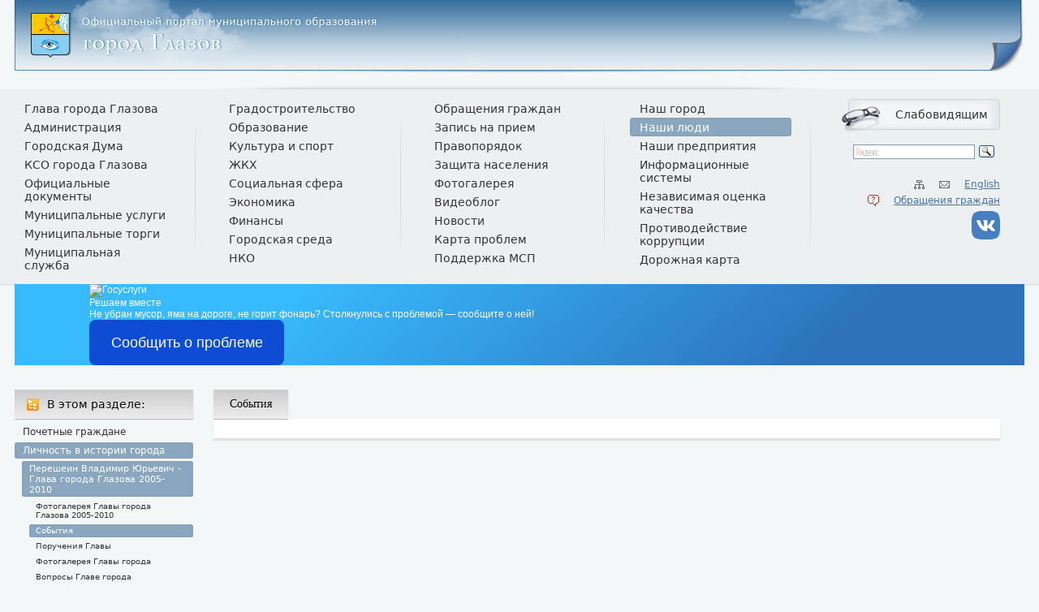

--- FILE ---
content_type: text/html
request_url: http://old.glazov-gov.ru/more/our_people/lichnost/Glava20052010/sobytiya
body_size: 6394
content:
<!DOCTYPE html>
<HTML>
<HEAD>
<meta charset='utf-8' />
<meta name="sputnik-verification" content="y1H8PlrnaR51I6ca" />
<script src='/scripts/lightbox.js'></script>
<script src="/scripts/jquery.min.js"></script>
<link rel="stylesheet" type="text/css" href="/css/normalize.css?1323176179" />
<link rel="stylesheet" type="text/css" href="/css/default.css?1617370077" />
<link rel="stylesheet" type="text/css" href="/css/lightbox.css?1327930909" />
<link rel="stylesheet" type="text/css" href="/css/styles.css?v=2016040401?" />
<LINK REL="alternate" TYPE="application/rss+xml" HREF="/services/news/rss" TITLE="Новости">
<LINK REL="shortcut icon" TYPE="image/vnd.microsoft.icon" HREF="/img/favicon.ico">
<META NAME="Description" CONTENT=""><META NAME="Keywords" CONTENT=""><META NAME="Responsible" CONTENT="">
<TITLE>Официальный портал МО город Глазов / События</TITLE>

    <!--[if lt IE 9]>
    <script>
        document.execCommand("BackgroundImageCache", false, true);
    </script>
    <![endif]-->

    <!--[if lt IE 9]>
        <script src="http://html5shiv.googlecode.com/svn/trunk/html5.js"></script>
    <![endif]-->

<meta http-equiv="X-UA-Compatible" content="IE=edge">
</HEAD>
<BODY>
<!--[if lte IE 7]><script src="/scripts/ie6/warning.js"></script><script>window.onload=function(){e("/scripts/ie6/")}</script><![endif]-->
<div class="A-AdGroup">
<div id="CecutientWrapper">
        <div id="CecutientBlock">
			<span>
				Изображения:
				<a class="button" id="ImageOn">Выкл</a>
				<a class="button" id="ImageOff">Вкл</a>
			</span>
			<span>
				Шрифт: 
				<a class="button" id="SmallFonts">A</a>
				<a class="button" id="MediumFonts">A</a>
				<a class="button" id="BigFonts">A</a>
			</span>
			<span>
				Интервал:
				<a class="button" id="KerningOn">Вкл</a>
				<a class="button" id="KerningOff">Выкл</a>
			</span>
			<span>
				Цвет:
				<a class="button" id="WhiteStyle">A</a>
				<a class="button" id="BlackStyle">A</a>
				<a class="button" id="BlueStyle">A</a>
				<a class="button" id="GreenStyle">A</a>
			</span>
			
			<a id="CecutientOff"><span class="img"></span>Обычная версия</a>
		</div>
    </div>
</div>

<div id='panel'>
</div>
<div id='body' class='all_wrapper'>
<div id='header-short'>
<a href="/"><h1><img src="/img/logo.png" title="Официальный портал МО город Глазов" alt="Официальный портал МО город Глазов"></h1></a>

</div>
<div id='menu'>
<div id='menu-right'>
<a id="moles" href="javascript:;" title="Версия для слабовидящих">Слабовидящим</a>

<div class="A-AdGroup">
<div class="yandexform" onclick="return {'bg': '#EDF0F0', 'language': 'ru', 'encoding': 'utf-8', 'suggest': true, 'tld': 'ru', 'site_suggest': true, 'webopt': false, 'fontsize': 12, 'arrow': false, 'fg': '#000000', 'logo': 'rb', 'websearch': false, 'type': 3}"><form action="http://glazov-gov.ru/search/results" method="get"><input type="hidden" name="searchid" value="1864646"/><input name="text"/><input type="submit" value="Найти"/></form></div><script type="text/javascript" src="http://site.yandex.net/load/form/1/form.js" charset="utf-8"></script></div>

<span class="A-Text"><a href="http://translate.google.com/translate?hl=ru&sl=ru&tl=en&u=http%3A%2F%2Fglazov-gov.ru" id=transl target=_blank>English</a><a href="mailto:admin@glazov-gov.ru" id= target=><img src=/img/mailto.gif></a><a href="/site_map" class=""><img src=/img/site-map.gif></a></span>

<span class="A-Text"><script>document.getElementById("transl").href = document.getElementById("transl").href.replace(/glazov-gov.ru/, "glazov-gov.ru" + encodeURIComponent(window.location.pathname));</script></span>

<span class="A-Text" id="ask-question"><a href="/services/ask" target="_blank">Обращения граждан</a><a href="/services/ask" target="_blank"><img src="/img/ask.gif" /></a></span>

<span class="A-Text"><a href="https://vk.com/glazov_adm" id= target=><img src=/img/vk.png></a></span>

</div>
<ul class="A-MenuMap2">
      <li class="m">
        <a href="/official/Glavagoroda" class="m">Глава города Глазова</a>
      </li>
      <li class="m">
        <a href="/official/administration" class="m">Администрация</a>
      </li>
      <li class="m">
        <a href="/official/municipal_duma" class="m">Городская Дума</a>
      </li>
      <li class="m">
        <a href="/official/KSO" class="m">КСО города Глазова</a>
      </li>
      <li class="m">
        <a href="/official/docs" class="m">Официальные документы</a>
      </li>
      <li class="m">
        <a href="/official/adm_reforma" class="m">Муниципальные услуги</a>
      </li>
      <li class="m">
        <a href="/official/m_tenders" class="m">Муниципальные торги</a>
      </li>
      <li class="m last">
        <a href="/official/mun_service" class="m last">Муниципальная служба</a>
      </li>
</ul>

<ul class="A-MenuMap2">
      <li class="m">
        <a href="/city/arhitectura" class="m">Градостроительство</a>
      </li>
      <li class="m">
        <a href="/city/education" class="m">Образование</a>
      </li>
      <li class="m">
        <a href="/city/culture" class="m">Культура и спорт</a>
      </li>
      <li class="m">
        <a href="/city/zhkh" class="m">ЖКХ</a>
      </li>
      <li class="m">
        <a href="/city/social" class="m">Социальная сфера</a>
      </li>
      <li class="m">
        <a href="/city/economy" class="m">Экономика</a>
      </li>
      <li class="m">
        <a href="/city/finance" class="m">Финансы</a>
      </li>
      <li class="m">
        <a href="/city/project_urban_environment" class="m">Городская среда</a>
      </li>
      <li class="m last">
        <a href="/city/NKO" class="m last">НКО</a>
      </li>
</ul>

<ul class="A-MenuMap2">
      <li class="m">
        <a href="/services/ask" class="m">Обращения граждан</a>
      </li>
      <li class="m">
        <a href="/services/appointment" class="m">Запись на прием</a>
      </li>
      <li class="m">
        <a href="/services/pravoporyadok" class="m">Правопорядок</a>
      </li>
      <li class="m">
        <a href="/services/zashita_nazeleniya" class="m">Защита населения</a>
      </li>
      <li class="m">
        <a href="/services/gallery" class="m">Фотогалерея</a>
      </li>
      <li class="m">
        <a href="/services/videoblog" class="m">Видеоблог</a>
      </li>
      <li class="m">
        <a href="/services/news" class="m">Новости</a>
      </li>
      <li class="m">
        <a href="/services/card_problem" class="m">Карта проблем</a>
      </li>
      <li class="m last">
        <a href="/services/merpodsub_mcp" class="m last">Поддержка МСП</a>
      </li>
</ul>

<ul class="A-MenuMap2">
      <li class="m">
        <a href="/more/our_city" class="m">Наш город</a>
      </li>
      <li class="m a ma">
        <a href="/more/our_people" class="m a ma">Наши люди</a>
      </li>
      <li class="m">
        <a href="/more/business_demographic_information" class="m">Наши предприятия</a>
      </li>
      <li class="m">
        <a href="/more/inf_systems" class="m">Информационные системы</a>
      </li>
      <li class="m">
        <a href="/more/nsok" class="m">Независимая оценка качества</a>
      </li>
      <li class="m">
        <a href="/more/korruptsia" class="m">Противодействие коррупции</a>
      </li>
      <li class="m last">
        <a href="/more/doroj_karta" class="m last">Дорожная карта</a>
      </li>
</ul>

</div>
<div class="A-AdGroup">
<script src='https://pos.gosuslugi.ru/bin/script.min.js'></script> 
<style>
#js-show-iframe-wrapper{position:relative;display:flex;align-items:center;justify-content:center;width:100%;min-width:293px;max-width:100%;background:linear-gradient(138.4deg,#38bafe 26.49%,#2d73bc 79.45%);color:#fff;cursor:pointer}#js-show-iframe-wrapper .pos-banner-fluid *{box-sizing:border-box}#js-show-iframe-wrapper .pos-banner-fluid .pos-banner-btn_2{display:block;width:240px;min-height:56px;font-size:18px;line-height:24px;cursor:pointer;background:#0d4cd3;color:#fff;border:none;border-radius:8px;outline:0}#js-show-iframe-wrapper .pos-banner-fluid .pos-banner-btn_2:hover{background:#1d5deb}#js-show-iframe-wrapper .pos-banner-fluid .pos-banner-btn_2:focus{background:#2a63ad}#js-show-iframe-wrapper .pos-banner-fluid .pos-banner-btn_2:active{background:#2a63ad}@-webkit-keyframes fadeInFromNone{0%{display:none;opacity:0}1%{display:block;opacity:0}100%{display:block;opacity:1}}@keyframes fadeInFromNone{0%{display:none;opacity:0}1%{display:block;opacity:0}100%{display:block;opacity:1}}@font-face{font-family:LatoWebLight;src:url(https://pos.gosuslugi.ru/bin/fonts/Lato/fonts/Lato-Light.woff2) format("woff2"),url(https://pos.gosuslugi.ru/bin/fonts/Lato/fonts/Lato-Light.woff) format("woff"),url(https://pos.gosuslugi.ru/bin/fonts/Lato/fonts/Lato-Light.ttf) format("truetype");font-style:normal;font-weight:400}@font-face{font-family:LatoWeb;src:url(https://pos.gosuslugi.ru/bin/fonts/Lato/fonts/Lato-Regular.woff2) format("woff2"),url(https://pos.gosuslugi.ru/bin/fonts/Lato/fonts/Lato-Regular.woff) format("woff"),url(https://pos.gosuslugi.ru/bin/fonts/Lato/fonts/Lato-Regular.ttf) format("truetype");font-style:normal;font-weight:400}@font-face{font-family:LatoWebBold;src:url(https://pos.gosuslugi.ru/bin/fonts/Lato/fonts/Lato-Bold.woff2) format("woff2"),url(https://pos.gosuslugi.ru/bin/fonts/Lato/fonts/Lato-Bold.woff) format("woff"),url(https://pos.gosuslugi.ru/bin/fonts/Lato/fonts/Lato-Bold.ttf) format("truetype");font-style:normal;font-weight:400}
</style>

<style>
#js-show-iframe-wrapper .bf-2{position:relative;display:grid;grid-template-columns:var(--pos-banner-fluid-2_grid-template-columns);grid-template-rows:var(--pos-banner-fluid-2grid-template-rows);width:100%;max-width:1060px;font-family:LatoWeb,sans-serif;box-sizing:border-box}#js-show-iframe-wrapper .bf-2decor{grid-column:var(--pos-banner-fluid-2decor-grid-column);grid-row:var(--pos-banner-fluid-2decor-grid-row);padding:var(--pos-banner-fluid-2decor-padding);background:var(--pos-banner-fluid-2bg-url) var(--pos-banner-fluid-2bg-position) no-repeat;background-size:var(--pos-banner-fluid-2bg-size)}#js-show-iframe-wrapper .bf-2logo-wrap{position:absolute;top:var(--pos-banner-fluid-2logo-wrap-top);bottom:var(--pos-banner-fluid-2logo-wrap-bottom);right:0;display:flex;flex-direction:column;align-items:flex-end;padding:var(--pos-banner-fluid-2logo-wrap-padding);background:#2d73bc;border-radius:var(--pos-banner-fluid-2logo-wrap-border-radius)}#js-show-iframe-wrapper .bf-2logo{width:128px}#js-show-iframe-wrapper .bf-2slogan{font-family:LatoWebBold,sans-serif;font-size:var(--pos-banner-fluid-2slogan-font-size);line-height:var(--pos-banner-fluid-2slogan-line-height);color:#fff}#js-show-iframe-wrapper .bf-2content{padding:var(--pos-banner-fluid-2content-padding)}#js-show-iframe-wrapper .bf-2description{display:flex;flex-direction:column;margin-bottom:24px}#js-show-iframe-wrapper .bf-2text{margin-bottom:12px;font-size:24px;line-height:32px;font-family:LatoWebBold,sans-serif;color:#fff}#js-show-iframe-wrapper .bf-2text_small{margin-bottom:0;font-size:16px;line-height:24px;font-family:LatoWeb,sans-serif}#js-show-iframe-wrapper .bf-2_btn-wrap{display:flex;align-items:center;justify-content:center}
</style>
<div id='js-show-iframe-wrapper'>
  <div class='pos-banner-fluid bf-2'>

    <div class='bf-2__decor'>
      <div class='bf-2__logo-wrap'>
        <img
          class='bf-2__logo'
          src='https://pos.gosuslugi.ru/bin/banner-fluid/gosuslugi-logo.svg'
          alt='Госуслуги'
        />
        <div class='bf-2__slogan'>Решаем вместе</div>
      </div>
    </div>
    <div class='bf-2__content'>

      <div class='bf-2__description'>
          <span class='bf-2__text'>
            Не убран мусор, яма на дороге, не горит фонарь?
          </span>
        <span class='bf-2_text bf-2_text_small'>
            Столкнулись с проблемой&nbsp;— сообщите о ней!
          </span>
      </div>

      <div class='bf-2__btn-wrap'>
        <!-- pos-banner-btn_2 не удалять; другие классы не добавлять -->
        <button
          class='pos-banner-btn_2'
          type='button'
       >Сообщить о проблеме
        </button>
      </div>

    </div>

  </div>
</div>
<script>

(function(){
"use strict";function ownKeys(e,t){var o=Object.keys(e);if(Object.getOwnPropertySymbols){var n=Object.getOwnPropertySymbols(e);if(t)n=n.filter(function(t){return Object.getOwnPropertyDescriptor(e,t).enumerable});o.push.apply(o,n)}return o}function objectSpread(e){for(var t=1;t<arguments.length;t++){var o=null!=arguments[t]?arguments[t]:{};if(t%2)ownKeys(Object(o),true).forEach(function(t){_defineProperty(e,t,o[t])});else if(Object.getOwnPropertyDescriptors)Object.defineProperties(e,Object.getOwnPropertyDescriptors(o));else ownKeys(Object(o)).forEach(function(t){Object.defineProperty(e,t,Object.getOwnPropertyDescriptor(o,t))})}return e}function _defineProperty(e,t,o){if(t in e)Object.defineProperty(e,t,{value:o,enumerable:true,configurable:true,writable:true});else e[t]=o;return e}var POS_PREFIX_2="--pos-banner-fluid-2_",posOptionsInitial={"grid-template-columns":"100%","grid-template-rows":"310px auto","decor-grid-column":"initial","decor-grid-row":"initial","decor-padding":"30px 30px 0 30px","bg-url":"url('https://pos.gosuslugi.ru/bin/banner-fluid/2/banner-fluid-bg-2-small.svg')","bg-position":"calc(10% + 64px) calc(100% - 20px)","bg-size":"cover","content-padding":"0 30px 30px 30px","slogan-font-size":"20px","slogan-line-height":"32px","logo-wrap-padding":"20px 30px 30px 40px","logo-wrap-top":"0","logo-wrap-bottom":"initial","logo-wrap-border-radius":"0 0 0 80px"},setStyles=function(e,t){Object.keys(e).forEach(function(o){t.style.setProperty(POS_PREFIX_2+o,e[o])})},removeStyles=function(e,t){Object.keys(e).forEach(function(e){t.style.removeProperty(POS_PREFIX_2+e)})};function changePosBannerOnResize(){var e=document.documentElement,t=_objectSpread({},posOptionsInitial),o=document.getElementById("js-show-iframe-wrapper"),n=o?o.offsetWidth:document.body.offsetWidth;if(n>405)t["slogan-font-size"]="24px",t["logo-wrap-padding"]="30px 50px 30px 70px";if(n>500)t["grid-template-columns"]="min-content 1fr",t["grid-template-rows"]="100%",t["decor-grid-column"]="2",t["decor-grid-row"]="1",t["decor-padding"]="30px 30px 30px 0",t["content-padding"]="30px",t["bg-position"]="0% calc(100% - 70px)",t["logo-wrap-padding"]="30px 30px 24px 40px",t["logo-wrap-top"]="initial",t["logo-wrap-bottom"]="0",t["logo-wrap-border-radius"]="80px 0 0 0";if(n>585)t["bg-position"]="0% calc(100% - 6px)";if(n>800)t["bg-url"]="url('https://pos.gosuslugi.ru/bin/banner-fluid/2/banner-fluid-bg-2.svg')",t["bg-position"]="0% center";if(n>1020)t["slogan-font-size"]="32px",t["line-height"]="40px",t["logo-wrap-padding"]="30px 30px 24px 50px";setStyles(t,e)}changePosBannerOnResize(),window.addEventListener("resize",changePosBannerOnResize),window.onunload=function(){var e=document.documentElement;window.removeEventListener("resize",changePosBannerOnResize),removeStyles(posOptionsInitial,e)};
})()
</script>
 <script>Widget("https://pos.gosuslugi.ru/form", 229666)</script>
</div>

<div id='middler'>
<div id='middler-left'>
<span class="plate die A-Text">В этом разделе:</span>

<ul class="A-MenuMap2">
      <li class="m">
        <a href="/more/our_people/honour" class="m">Почетные граждане</a>
      </li>
      <li class="m a ma om">
        <a href="/more/our_people/lichnost" class="m a ma om">Личность в истории города</a>
<ul class="A-MenuMap2">
      <li class="s a sa os last">
        <a href="/more/our_people/lichnost/Glava20052010" class="s a sa os last">Перешеин Владимир Юрьевич - Глава города Глазова 2005-2010</a>
<ul class="A-MenuMap2">
      <li class="s">
        <a href="/more/our_people/lichnost/Glava20052010/gallery1" class="s">Фотогалерея Главы города  Глазова 2005-2010</a>
      </li>
      <li class="s a sa la">
        <a href="/more/our_people/lichnost/Glava20052010/sobytiya" class="s a sa la">События</a>
      </li>
      <li class="s">
        <a href="/more/our_people/lichnost/Glava20052010/poruchenieglavyold" class="s">Поручения Главы</a>
      </li>
      <li class="s">
        <a href="/more/our_people/lichnost/Glava20052010/fotoglava" class="s">Фотогалерея Главы города</a>
      </li>
      <li class="s last">
        <a href="/more/our_people/lichnost/Glava20052010/voprosyglave" class="s last">Вопросы Главе города</a>
      </li>
</ul>
      </li>
</ul>
      </li>
      <li class="m">
        <a href="/more/our_people/Uchastniki_boevih" class="m">Участники боевых действий</a>
      </li>
      <li class="m last">
        <a href="/more/our_people/Hall_of_Fame" class="m last">Доска почета города Глазова</a>
      </li>
</ul>

</div>
<div id='middler-centerright'>
<h2 class="die A-PageName">События</h2>
<div class="page-content">
</div>

</div>
</div>
<div id='footer'>
<span class="db A-Text" id="footer-text">© 2005−2016 МО «Город Глазов»<br><a href="/copy" class="">Положение об использовании материалов сайта</a><br><a href="/privacy" class="">Положение о конфиденциальности</a><br><a href="http://2011.glazov-gov.ru/" class="">Старый сайт</a><br>Разработка: <a href="http://mittec.ru" id= target=>МИТТЕК</a></span>

<div class="A-AdGroup" id="footer-counters">
<!-- sputnik -->
     <script type="text/javascript">
        (function(d, t, p) {
            var j = d.createElement(t); j.async = true; j.type = "text/javascript";
            j.src = ("https:" == p ? "https:" : "http:") + "//stat.sputnik.ru/cnt.js";
            var s = d.getElementsByTagName(t)[0]; s.parentNode.insertBefore(j, s);
        })(document, "script", document.location.protocol);
     </script>
<span id="sputnik-informer"></span>

<!-- sputnik -->
<a href="http://yandex.ru/cy?base=0&host=glazov-gov.ru"><img src="http://www.yandex.ru/cycounter?glazov-gov.ru" width="88" height="31" alt="Индекс цитирования" border="0" /></a><!-- Yandex.Metrika informer -->
<a href="http://metrika.yandex.ru/stat/?id=7718911&amp;from=informer"
target="_blank" rel="nofollow"><img src="//bs.yandex.ru/informer/7718911/3_0_FFFFFFFF_EFEFEFFF_0_pageviews"
style="width:88px; height:31px; border:0;" alt="Яндекс.Метрика" title="Яндекс.Метрика: данные за сегодня (просмотры, визиты и уникальные посетители)" /></a>
<!-- /Yandex.Metrika informer -->

<!-- Yandex.Metrika counter -->
<div style="display:none;"><script type="text/javascript">
(function(w, c) {
    (w[c] = w[c] || []).push(function() {
        try {
            w.yaCounter7718911 = new Ya.Metrika({id:7718911,
                    clickmap:true,
                    trackLinks:true});
        }
        catch(e) { }
    });
})(window, 'yandex_metrika_callbacks');
</script></div>
<script src="//mc.yandex.ru/metrika/watch.js" type="text/javascript" defer="defer"></script>
<noscript><div><img src="//mc.yandex.ru/watch/7718911" style="position:absolute; left:-9999px;" alt="" /></div></noscript>
<!-- /Yandex.Metrika counter --><a href="http://www.uralweb.ru/rating/go/glazov" target=_blank><img src="http://hc.uralweb.ru/hc/glazov?js=0" width=88 height=31 alt="УралWeb. Регион в интернете"></a>
<script type="text/javascript" src="/orphus/orphus.js"></script>
<a href="http://orphus.ru" id="orphus" target="_blank"><img alt="Система Orphus" src="/orphus/orphus.gif" border="0" width="106" height="31" /></a>
</div>

<div id='footer-menu'>
<ul class="A-MenuMap2">
      <li class="m">
        <a href="/official/Glavagoroda" class="m">Глава города Глазова</a>
      </li>
      <li class="m">
        <a href="/official/administration" class="m">Администрация</a>
      </li>
      <li class="m">
        <a href="/official/municipal_duma" class="m">Городская Дума</a>
      </li>
      <li class="m">
        <a href="/official/KSO" class="m">КСО города Глазова</a>
      </li>
      <li class="m">
        <a href="/official/docs" class="m">Официальные документы</a>
      </li>
      <li class="m">
        <a href="/official/adm_reforma" class="m">Муниципальные услуги</a>
      </li>
      <li class="m">
        <a href="/official/m_tenders" class="m">Муниципальные торги</a>
      </li>
      <li class="m last">
        <a href="/official/mun_service" class="m last">Муниципальная служба</a>
      </li>
</ul>

<ul class="A-MenuMap2">
      <li class="m">
        <a href="/city/arhitectura" class="m">Градостроительство</a>
      </li>
      <li class="m">
        <a href="/city/education" class="m">Образование</a>
      </li>
      <li class="m">
        <a href="/city/culture" class="m">Культура и спорт</a>
      </li>
      <li class="m">
        <a href="/city/zhkh" class="m">ЖКХ</a>
      </li>
      <li class="m">
        <a href="/city/social" class="m">Социальная сфера</a>
      </li>
      <li class="m">
        <a href="/city/economy" class="m">Экономика</a>
      </li>
      <li class="m">
        <a href="/city/finance" class="m">Финансы</a>
      </li>
      <li class="m">
        <a href="/city/project_urban_environment" class="m">Городская среда</a>
      </li>
      <li class="m last">
        <a href="/city/NKO" class="m last">НКО</a>
      </li>
</ul>

<ul class="A-MenuMap2">
      <li class="m">
        <a href="/services/ask" class="m">Обращения граждан</a>
      </li>
      <li class="m">
        <a href="/services/appointment" class="m">Запись на прием</a>
      </li>
      <li class="m">
        <a href="/services/pravoporyadok" class="m">Правопорядок</a>
      </li>
      <li class="m">
        <a href="/services/zashita_nazeleniya" class="m">Защита населения</a>
      </li>
      <li class="m">
        <a href="/services/gallery" class="m">Фотогалерея</a>
      </li>
      <li class="m">
        <a href="/services/videoblog" class="m">Видеоблог</a>
      </li>
      <li class="m">
        <a href="/services/news" class="m">Новости</a>
      </li>
      <li class="m">
        <a href="/services/card_problem" class="m">Карта проблем</a>
      </li>
      <li class="m last">
        <a href="/services/merpodsub_mcp" class="m last">Поддержка МСП</a>
      </li>
</ul>

<ul class="A-MenuMap2">
      <li class="m">
        <a href="/more/our_city" class="m">Наш город</a>
      </li>
      <li class="m a ma">
        <a href="/more/our_people" class="m a ma">Наши люди</a>
      </li>
      <li class="m">
        <a href="/more/business_demographic_information" class="m">Наши предприятия</a>
      </li>
      <li class="m">
        <a href="/more/inf_systems" class="m">Информационные системы</a>
      </li>
      <li class="m">
        <a href="/more/nsok" class="m">Независимая оценка качества</a>
      </li>
      <li class="m">
        <a href="/more/korruptsia" class="m">Противодействие коррупции</a>
      </li>
      <li class="m last">
        <a href="/more/doroj_karta" class="m last">Дорожная карта</a>
      </li>
</ul>

</div>
</div>
</div>
<script src="/scripts/jquery.cookie.js"></script>
<script src="/scripts/low_vision.js?v=2016040402"></script>
</BODY>
</HTML>


--- FILE ---
content_type: text/css
request_url: http://old.glazov-gov.ru/css/default.css?1617370077
body_size: 4674
content:
/*
// DO NOT EDIT THIS FILE!!!
// swift.engine.5 autogenerated CSS
*/
body {
font-family: Tahoma, Verdana, sans;
font-size: 12px;
}
p {
margin: 0.5em 0;
}
p.center {
text-indent: 0px;
text-align: center;
}
p.left {
text-indent: 0px;
text-align: left;
}
p.right {
text-indent: 0px;
text-align: right;
}
h1, h2, h3, h4 {
margin: 1em 0 0.5em;
color: #3b72a0;
}
h1 {
margin: 0;
}
h2 {
font: normal 1.5em tahoma;
}
h3 {
font: normal 1.333em tahoma;
}
table.content td {
font: normal 1em tahoma;
border-top: solid #c8cbcc 1px;
padding: 0.5em;
vertical-align: top;
}
img {
border: 0px;
margin: 0px;
vertical-align: middle;
}
img.in {
clear: none;
float: none;
}
img.leftof {
clear: none;
float: left;
margin: 1em;
}
img.rightof {
clear: none;
float: right;
margin: 1em;
}
img.centered {
clear: none;
float: none;
margin: 1em;
}
img.leftno {
clear: left;
float: left;
margin: 1em;
}
img.rightno {
clear: right;
float: right;
margin: 1em;
}
img.leftofol {
float: left;
margin: 1em 5em 1em 0;
}
a {
color: #4972a1;
} a:active, a:focus {
outline: none;
} a.button {
color: #6b7789;
display: inline-block;
behavior: url(/css/PIE.htc);
position: relative;
box-shadow: 0 1px 1px #bbb;
padding: 0.714em 20px;
text-shadow: #fff 0 1px;
text-decoration: none;
background: -moz-linear-gradient(#fff, #ececec);
background: -o-linear-gradient(#fff, #ececec);
background: -webkit-linear-gradient(#fff, #ececec);
background: -ms-linear-gradient(#fff, #ececec);
background: linear-gradient(#fff, #ececec);
-pie-background: linear-gradient(#fff, #ececec);
} a.button:hover {
text-decoration: none;
color: #000;
background: -moz-linear-gradient(#cbcbcb, #ededed);
background: -o-linear-gradient(#cbcbcb, #ededed);
background: -webkit-linear-gradient(#cbcbcb, #ededed);
background: -ms-linear-gradient(#cbcbcb, #ededed);
background: linear-gradient(#cbcbcb, #ededed);
-pie-background: linear-gradient(#cbcbcb, #ededed);
} a.button:active {
top: 1px;
}
tr.even {
background: #f5f6f7;
}
caption {
font-weight: bold;
color: #3b72a0;
text-align: left;
margin: 1em 0 0.5em;
}
table.content {
border-collapse: collapse;
border-bottom: solid #c8cbcc 1px;
}
html {
background: #f3f7f8;
}
.underline {
  border-bottom: solid #bcc0c2 1px;
  margin-bottom: 12px;
}
.A-AdGroup a {
  display: block;
  margin-bottom: 12px;
}
#header-weather {
  position: absolute;
  top: 20px;
  right: 40px;
}
#header-weather a {
  text-decoration: none;
}
.page-content {
  padding: 1em 20px;
  line-height: 135%;
  background: #fff;
  box-shadow: 0 3px 2px #ddd;
  behavior: url(/css/PIE.htc);
  display: block;
  overflow: hidden;
}
.page-content ol, .page-content ul {
  margin: 0.5em 1em 1em 2.5em;
}
.page-content ul {
  list-style-image: url(/img/li.png);
} 
.page-content ol {
  list-style-type: decimal;
} 
.page-content li {
  margin: 0.833em 0;
}
div.page-content > li {
  margin-left: 2.5em;
  margin-right: 1em;
  list-style: none;
}
h2.A-PageName {
  margin: 0;
  font-weight: normal;
  display: inline-block;
}
a.print {
  display: block;
  float: right;
  behavior: url(/css/PIE.htc);
  position: relative;
  box-shadow: 0 1px 1px #bbb;
  text-decoration: none;
  margin-top: 0.333em;
  color: #6b7789;
  background: -moz-linear-gradient(#fff, #ececec);
  background: -o-linear-gradient(#fff, #ececec);
  background: -webkit-linear-gradient(#fff, #ececec);
  background: -ms-linear-gradient(#fff, #ececec);
  background: linear-gradient(#fff, #ececec);
  -pie-background: linear-gradient(#fff, #ececec);
  padding: 0.667em;
}
@media screen and (-webkit-min-device-pixel-ratio:0) {
 a.print{margin-top: .25em;} 
}
a.print:hover {
  background: -moz-linear-gradient(#cbcbcb, #ededed);
  background: -o-linear-gradient(#cbcbcb, #ededed);
  background: -webkit-linear-gradient(#cbcbcb, #ededed);
  background: -ms-linear-gradient(#cbcbcb, #ededed);
  background: linear-gradient(#cbcbcb, #ededed);
  -pie-background: linear-gradient(#cbcbcb, #ededed);
  text-shadow: #fff 0 1px;
  color: #000;
}
.pagination a {
  display: inline-block;
  behavior: url(/css/PIE.htc);
  position: relative;
  box-shadow: 0 1px 1px #bbb;
  text-decoration: none;
  margin-top: 3px;
  color: #6b7789;
  background: -moz-linear-gradient(#fff, #ececec);
  background: -o-linear-gradient(#fff, #ececec);
  background: -webkit-linear-gradient(#fff, #ececec);
  background: -ms-linear-gradient(#fff, #ececec);
  background: linear-gradient(#fff, #ececec);
  -pie-background: linear-gradient(#fff, #ececec);
  padding: 2px 4px;
}
.pagination a.active, .pagination a:hover {
  background: -moz-linear-gradient(#cbcbcb, #ededed);
  background: -o-linear-gradient(#cbcbcb, #ededed);
  background: -webkit-linear-gradient(#cbcbcb, #ededed);
  background: -ms-linear-gradient(#cbcbcb, #ededed);
  background: linear-gradient(#cbcbcb, #ededed);
  -pie-background: linear-gradient(#cbcbcb, #ededed);
  text-shadow: #fff 0 1px;
  color: #000;
  text-decoration: none;
}
#body {
min-width: 1000px;
max-width: 1244px;
margin: 0 auto;
position: relative;
}
#header {
height: 175px;
background: url(/img/header_bg.jpg) top right no-repeat, -moz-linear-gradient(#3b72a0, #f3f7f8);
background: url(/img/header_bg.jpg) top right no-repeat, -o-linear-gradient(#3b72a0, #f3f7f8);
background: url(/img/header_bg.jpg) top right no-repeat, -webkit-linear-gradient(#3b72a0, #f3f7f8);
background: url(/img/header_bg.jpg) top right no-repeat, -ms-linear-gradient(#3b72a0, #f3f7f8);
background: url(/img/header_bg.jpg) top right no-repeat, linear-gradient(#3b72a0, #f3f7f8);
-pie-background: url(/img/header_bg.jpg) top right no-repeat, linear-gradient(#3b72a0, #f3f7f8);
behavior: url(/css/PIE.htc);
position: relative;
} #header h1 {
position: absolute;
top: 30px;
left: 20px;
}
.A-MenuMap2 {
  vertical-align: top;
}
.A-MenuMap2 a {
  display: block;
  text-decoration: none;
  border-radius: 0.25em;
  color: #333;
  padding: 0.25em 0.833em;
  position: relative;
  behavior: url(/css/PIE.htc);
}
.A-MenuMap2 a:hover {
  color: #fff !important;
  text-decoration: none;
  background: #c8ccce;
  box-shadow: 0 0 3px rgba(0, 0, 0, 0.1) inset;
}
.A-MenuMap2 a.a {
  background: #8ba7c0;
  box-shadow: 0 0 3px rgba(0, 0, 0, 0.1) inset;
  color: #fff !important;
}

#menu .A-MenuMap2 {
  display: inline-block;
  *display: inline;
  *zoom: 1;
  width: 16%;
  font-size: 1.167em;
  margin-right: 2%;
  padding: 0 2% 0 0;
  background: url(/img/menu_brdr.png) center right no-repeat;
  min-height: 190px;
}

#footer .A-MenuMap2 {
  display: inline-block;
  *display: inline;
  *zoom: 1;
  width: 20%;
  padding: 0 2%;
  background: url(/img/divider.png) top left no-repeat;
}
#footer .A-MenuMap2 a {
  color: #6b7789;
}

#middler-left > .A-MenuMap2 {
  margin: 0.5em 0;
}
#middler-left .A-MenuMap2 a {
  margin: 3px 0;
}
#middler-left .A-MenuMap2 ul {
  margin-left: 0.833em;
  font-size: 0.917em;
}

.album-menu {
  margin: 10px 0;
}
.album-menu a {
  display: inline-block;
  behavior: url(/css/PIE.htc);
  position: relative;
  box-shadow: 0 1px 1px #bbb;
  text-decoration: none !important;
  margin-top: 3px;
  color: #6b7789;
  background: -moz-linear-gradient(#fff, #ececec);
  background: -o-linear-gradient(#fff, #ececec);
  background: -webkit-linear-gradient(#fff, #ececec);
  background: -ms-linear-gradient(#fff, #ececec);
  background: linear-gradient(#fff, #ececec);
  -pie-background: linear-gradient(#fff, #ececec);
  font-size: 1.167em;
  padding: 0.714em 1.357em;
}
.album-menu a.a, .album-menu a:hover {
  background: -moz-linear-gradient(#cbcbcb, #ededed);
  background: -o-linear-gradient(#cbcbcb, #ededed);
  background: -webkit-linear-gradient(#cbcbcb, #ededed);
  background: -ms-linear-gradient(#cbcbcb, #ededed);
  background: linear-gradient(#cbcbcb, #ededed);
  -pie-background: linear-gradient(#cbcbcb, #ededed);
  text-shadow: #fff 0 1px;
  color: #000;
}
#menu {
position: relative;
margin-top: 20px;
padding: 1em 0;
background: #edf0f0;
box-shadow: 200px 0 #edf0f0, -200px 0 #edf0f0, 200px 1px 1px #ddd, -200px 1px 1px #ddd;
} #menu:before {
position: absolute;
content: '';
top: 0;
right: 0;
bottom: 0;
left: 0;
box-shadow: 0 0 5px rgba(0, 0, 0, 0.3);
border-radius: 30%;
z-index: -1;
} #menu .A-AdGroup {
margin: 1em 0;
text-align: left;
}
.A-Gallery li {
  display: inline-block;
  width: 230px;
  vertical-align: top;
  text-align: center;
}
.A-Gallery img {
  border: solid #eee 3px;
  display: block;
  margin: 0 auto;
}
ul, ol {
padding: 0;
list-style: none;
}
.gallery-list a {
  display: block;
  padding: 10px 5px;
  border-radius: 3px;
  border: solid #fff 1px;
  position: relative;
}
.gallery-list a:hover {
  background: #eee;
  border-color: #dcdfe0;
}
.gallery-list li {
  display: inline-block;
  width: 230px;
  vertical-align: top;
  text-align: center;
}
.gallery-list img {
  border: solid #eee 3px;
}
.gallery-list a:hover:before {
  content: '';
  position: absolute;
  left: 17px;
  top: -9px;
  background: url(/img/clip.png) top left no-repeat;
  width: 6px;
  height: 17px;
}
.gallery-list a:hover:after {
  content: '';
  position: absolute;
  right: 17px;
  top: -9px;
  background: url(/img/clip.png) top left no-repeat;
  width: 6px;
  height: 17px;
}
.A-GalleryRandom h3 {
  margin: 0;
  font-size: 1.167em;
  color: #687b99;
}
.A-GalleryRandom a {
  display: block;
  behavior: url(/css/PIE.htc);
  position: relative;
  text-decoration: none !important;
  box-shadow: 0 3px 2px #ddd;
}
.A-GalleryRandom a.name {
  padding: 0.833em 30px;
  background: -moz-linear-gradient(#fff, #ececec);
  background: -o-linear-gradient(#fff, #ececec);
  background: -webkit-linear-gradient(#fff, #ececec);
  background: -ms-linear-gradient(#fff, #ececec);
  background: linear-gradient(#fff, #ececec);
  -pie-background: linear-gradient(#fff, #ececec);
  text-shadow: #fff 0 1px;
}
.A-GalleryRandom a.img {
  text-align: center;
  background: #fff;
  padding: 10px 0 8px;
  margin-top: 2px;
}
.A-GalleryRandom a.img:before {
  content: ';
  position: absolute;
  left: 17px;
  top: -9px;
  background: url(/img/clip.png) top left no-repeat;
  width: 6px;
  height: 17px;
}
.A-GalleryRandom a.img:after {
  content: ';
  position: absolute;
  right: 17px;
  top: -9px;
  background: url(/img/clip.png) top left no-repeat;
  width: 6px;
  height: 17px;
}
#middler {
margin-top: 30px;
overflow: hidden;
padding-bottom: 5px;
}
#middler-center {
margin: 0 235px 0 245px;
}
#middler-left {
float: left;
width: 220px;
}
#middler-right {
float: right;
width: 180px;
margin-right: 30px;
}
a:hover {
text-decoration: underline;
color: #0d5898;
}
.mt20 {
margin-top: 20px;
}
.A-GalleryRandom.orange a.name {
background: -moz-linear-gradient(#ffba24 , #f3aa1f);
background: -o-linear-gradient(#ffba24 , #f3aa1f);
background: -webkit-linear-gradient(#ffba24 , #f3aa1f);
background: -ms-linear-gradient(#ffba24 , #f3aa1f);
background: linear-gradient(#ffba24 , #f3aa1f);
-pie-background: linear-gradient(#ffba24 , #f3aa1f);
text-shadow: 0 0 #fff;
}
.A-GalleryRandom.orange a.name h3 {
color: #fff;
}
.A-GalleryRandom.blue a.name {
background: -moz-linear-gradient(#00a9ec, #0089ac);
background: -o-linear-gradient(#00a9ec, #0089ac);
background: -webkit-linear-gradient(#00a9ec, #0089ac);
background: -ms-linear-gradient(#00a9ec, #0089ac);
background: linear-gradient(#00a9ec, #0089ac);
-pie-background: linear-gradient(#00a9ec, #0089ac);
text-shadow: 0 0 #fff;
}
.A-GalleryRandom.blue a.name h3 {
color: #fff;
}
.mt20:first-child {
margin-top: 0;
}
.db {
display: block;
}
#footer {
position: relative;
background: #edf0f0;
clear: both;
margin-top: 30px;
color: #777;
font-size: 0.917em;
padding: 1.25em 30px 2em 20px;
box-shadow: 200px 0 #edf0f0, -200px 0 #edf0f0;
} #footer a {
color: #777;
} #footer:before {
position: absolute;
content: '';
top: 0;
right: 0;
bottom: 10px;
left: 0;
box-shadow: 0 0 5px rgba(0, 0, 0, 0.3);
border-radius: 30%;
z-index: -1;
}
#footer-text {
width: 200px;
padding-right: 25px;
float: left;
}
#footer-menu {
margin: 0 205px 0 225px;
background: url(/img/divider.png) top right no-repeat;
}
#footer-counters {
float: right;
width: 180px;
text-align: right;
}
.plate {
padding-left: 40px !important;
background: url(/img/mmap.png) 15px center no-repeat, -moz-linear-gradient(#cbcbcb, #ededed) !important;
background: url(/img/mmap.png) 15px center no-repeat, -o-linear-gradient(#cbcbcb, #ededed) !important;
background: url(/img/mmap.png) 15px center no-repeat, -webkit-linear-gradient(#cbcbcb, #ededed) !important;
background: url(/img/mmap.png) 15px center no-repeat, -ms-linear-gradient(#cbcbcb, #ededed) !important;
background: url(/img/mmap.png) 15px center no-repeat, linear-gradient(#cbcbcb, #ededed) !important;
-pie-background: url(/img/mmap.png) 15px center no-repeat, linear-gradient(#cbcbcb, #ededed) !important;
}
h4 {
font: normal 1.167em tahoma;
}
.die {
display: block;
behavior: url(/css/PIE.htc);
position: relative;
box-shadow: 0 1px 1px #bbb;
padding: 0.714em 20px;
background: -moz-linear-gradient(#cbcbcb, #ededed);
background: -o-linear-gradient(#cbcbcb, #ededed);
background: -webkit-linear-gradient(#cbcbcb, #ededed);
background: -ms-linear-gradient(#cbcbcb, #ededed);
background: linear-gradient(#cbcbcb, #ededed);
-pie-background: linear-gradient(#cbcbcb, #ededed);
text-shadow: #fff 0 1px;
color: #000;
font-size: 1.167em;
} #middler-center .die {
display: inline-block;
}
table.content th {
background: -moz-linear-gradient(#cbcbcb, #ededed);
background: -o-linear-gradient(#cbcbcb, #ededed);
background: -webkit-linear-gradient(#cbcbcb, #ededed);
background: -ms-linear-gradient(#cbcbcb, #ededed);
background: linear-gradient(#cbcbcb, #ededed);
text-align: left;
padding: 0.5em;
font-weight: normal;
vertical-align: top;
border: none;
}
a#moles {
  text-decoration: none;
  padding: 0.714em 1em 0.714em 45px;
  display: block;
  background: #f4f5f6;
  font-size: 1.167em;
  color: #333;
  border: solid #ccd4d8 1px;
  border-radius: 0.25em;
  behavior: url(/css/PIE.htc);
  position: relative;
  box-shadow: 0.643em 0 0.643em #e2e9ef inset, -0.643em 0 0.643em #e2e9ef inset;
}
a#moles:before {
  content: "";
  position: absolute;
  background: url(/img/glasses.png) center center no-repeat;
  width: 49px;
  height: 31px;
  bottom: -3px;
  left: -10px;
}
#menu-right {
text-align: right;
float: right;
margin-right: 30px;
max-width: 15%;
} #menu-right .A-Text {
display: block;
clear: both;
} #menu-right .A-Text a {
display: block;
padding: 0.5em 0 0 1.5em;
float: right;
}
.page-content span.date {
  font-size: 0.917em;
  color: #777;
}
.news-top span.right {
  float: right;
}
.news-top sup, .news-top small {
  color: #777;
}
.page-content dd {
  margin: 0 0 1em;
}
.page-content dd p {
  margin: 0;
}
.news-top div.tile {
  display: inline-block;
  width: 49%;
}
.calendar {
  padding: 0;
  margin-top: 10px;
}
.calendar a {
  display: inline-block;
  behavior: url(/css/PIE.htc);
  position: relative;
  box-shadow: 0 1px 1px #bbb;
  text-decoration: none;
  margin-top: 3px;
  color: #6b7789;
  background: -moz-linear-gradient(#fff, #ececec);
  background: -o-linear-gradient(#fff, #ececec);
  background: -webkit-linear-gradient(#fff, #ececec);
  background: -ms-linear-gradient(#fff, #ececec);
  background: linear-gradient(#fff, #ececec);
  -pie-background: linear-gradient(#fff, #ececec);
}
.calendar a:active {
  top: 1px;
}
.calendar .months, .calendar .years {
  margin: 10px 0;
}
.calendar .years a {
  font-size: 1.167em;
  padding: 0.714em 1.357em;
}
.calendar .months a {
  padding: 0.417em 0.833em;
}
.calendar .active, .calendar a:hover {
  background: -moz-linear-gradient(#cbcbcb, #ededed);
  background: -o-linear-gradient(#cbcbcb, #ededed);
  background: -webkit-linear-gradient(#cbcbcb, #ededed);
  background: -ms-linear-gradient(#cbcbcb, #ededed);
  background: linear-gradient(#cbcbcb, #ededed);
  -pie-background: linear-gradient(#cbcbcb, #ededed);
  text-shadow: #fff 0 1px;
  color: #000;
}
#tabs-titles a {
  display: inline-block;
  behavior: url(/css/PIE.htc);
  position: relative;
  box-shadow: 0 1px 1px #bbb;
  padding: 0.714em 20px;
  text-shadow: #fff 0 1px;
  text-decoration: none;
  font-size: 1.167em;
}
#tabs-titles a:active {
  top: 1px;
}
#tabs-titles a.active, #tabs-titles a.inactive:hover {
  color: #000;
  background: -moz-linear-gradient(#cbcbcb, #ededed);
  background: -o-linear-gradient(#cbcbcb, #ededed);
  background: -webkit-linear-gradient(#cbcbcb, #ededed);
  background: -ms-linear-gradient(#cbcbcb, #ededed);
  background: linear-gradient(#cbcbcb, #ededed);
  -pie-background: linear-gradient(#cbcbcb, #ededed);
}
#tabs-titles a.inactive {
  color: #6b7789;
  background: -moz-linear-gradient(#fff, #ececec);
  background: -o-linear-gradient(#fff, #ececec);
  background: -webkit-linear-gradient(#fff, #ececec);
  background: -ms-linear-gradient(#fff, #ececec);
  background: linear-gradient(#fff, #ececec);
  -pie-background: linear-gradient(#fff, #ececec);
}
#tabs-datas .active {
  display: block;
}
#tabs-datas .inactive {
  display: none;
}
#middler-centerright {
margin: 0 30px 0 245px;
}
.page-print {
background: #fff;
padding: 20px 20px 200px 40px;
} .page-print .page-content {
  box-shadow: none;
} .page-print h1 {
  border-bottom: solid #ccc 1px;
padding-bottom: 15px;
margin-bottom: 15px;
}
.footer-print {
  font-size: 0.917em;
  color: #999;
  border-top: solid #ccc 1px;
  clear: both;
  margin-top: 20px;
}
table.catalogue {
  margin: 1em 0;
}
table.catalogue th {
  white-space: nowrap;
  padding: 0.5em 1.5em 0.5em 0.5em;
}
table.catalogue th span {
  white-space: normal;
  display: inline-block;
  vertical-align: middle;
}
table.catalogue th span.sorter {
  width: 15px;
  line-height: 100%;
}
.page-content .yaform-holster {
  margin: 1em 0 !important;
  max-width: 500px;
}
hr {
height: 0px;
border: none;
border-top: solid #ccc 1px;
}
spoiler {
} a.spoiler {
text-decoration: none;
border-bottom: dashed #385b95 1px;
} div.spoiler {
margin-left: 2em;
} div.slayer {
margin: 0.5em 0;
}
div.download {
display: inline-block;
vertical-align: middle;
}
#dl_faq div.answer {
  border: solid #e2e4e4 1px;
  padding: 0.25em 1em 0.5em;
  margin-top: 0.5em;
}
.togg {
  border-top: solid #e2e4e4 1px;
  border-bottom: solid #e2e4e4 1px;
  padding: 0.5em 0;
  margin-bottom: 1em;
}
.togg .right {
  float: right;
  border: none;
  text-decoration: underline;
}
.togg a {
  text-decoration: none;
  border-bottom: dashed #4972A1 1px;
}
#dl_faq dt a {
  text-decoration: none;
}div.err {
  color: red;
}
p.thx {
  color: green;
}
span.star {
  color: #ff8800;
}
form.comment input[type=text], form.comment textarea {
  width: 400px;
  border: solid #777 1px;
}
form.comment textarea {
  height: 100px;
}
form.comment img {
  border: solid #777 1px;
  float: left;
  margin-right: 0.5em;
}
form.comment input.rnd {
  width: 50px;
}
form.comment a {
  text-decoration: none;
  border-bottom: dashed #4972A1 1px;
}
form.comment button, form.comment input[type=submit] {
  display: block;
  position: relative;
  float: right;
  padding: 0.714em 1em;
  background: #f4f5f6;
  font-size: 1.167em;
  color: #333;
  border: solid #ccd4d8 1px;
  border-radius: 0.25em;
  border-radius: 09;
  behavior: url(/css/PIE.htc);
  box-shadow: 0.643em 0 0.643em #e2e9ef inset, -0.643em 0 0.643em #e2e9ef inset;
}
form.comment label.accept {
  vertical-align: top;
  display: block;
  cursor: pointer;
}
.red {
color: red;
}
.ml0 {
margin-left: 0 !important;
}
form.vote label {
  display: block;
  margin: 0.5em 0;
}
form.vote input {
  vertical-align: middle;
}
form.vote input.rnd {
  width: 50px;
  border: solid #777777 1px;
}
form.vote img {
  float: left;
  border: 1px solid grey; 
  margin: 0 10px 0 3px;
}
form.vote a {
  text-decoration: none;
  border-bottom: dashed #4972A1 1px;
}
form.vote button {
  display: block;
  position: relative;
  clear: left;
  margin-top: 0.5em;
  padding: 0.714em 1em;
  background: #f4f5f6;
  font-size: 1.167em;
  color: #333;
  border: solid #ccd4d8 1px;
  border-radius: 0.25em;
  border-radius: 0\9;
  behavior: url(/css/PIE.htc);
  box-shadow: 0.643em 0 0.643em #e2e9ef inset, -0.643em 0 0.643em #e2e9ef inset;
}
#topurls {
  height: 400px;
  margin-top: -30px;
}
#topurls div {
  margin-bottom: -30px;
}
#demogrf {
  height: 200px;
}
#topurls > div > svg > g > g[cursor=pointer], #demogrf > div > svg > g > g[cursor=pointer]{
  display: none;
}
sup.new {
color: #f99f1b;
}
#header-short {
height: 90px;
background: url(/img/header_shbg.jpg) top right no-repeat, -moz-linear-gradient(#3b72a0, #f3f7f8);
background: url(/img/header_shbg.jpg) top right no-repeat, -o-linear-gradient(#3b72a0, #f3f7f8);
background: url(/img/header_shbg.jpg) top right no-repeat, -webkit-linear-gradient(#3b72a0, #f3f7f8);
background: url(/img/header_shbg.jpg) top right no-repeat, -ms-linear-gradient(#3b72a0, #f3f7f8);
background: url(/img/header_shbg.jpg) top right no-repeat, linear-gradient(#3b72a0, #f3f7f8);
-pie-background: url(/img/header_shbg.jpg) top right no-repeat, linear-gradient(#3b72a0, #f3f7f8);
behavior: url(/css/PIE.htc);
position: relative;
} #header-short h1 {
position: absolute;
top: 15px;
left: 20px;
}
body, div, span, ul, ol, li, hr, form, dl, dd, dt, a, label, table, tr, td {
margin: 0;
padding: 0;
}
.speak {
padding-left: 40px;
background: url(/img/speak.png) 15px center no-repeat, -moz-linear-gradient(#cbcbcb, #ededed);
background: url(/img/speak.png) 15px center no-repeat, -o-linear-gradient(#cbcbcb, #ededed);
background: url(/img/speak.png) 15px center no-repeat, -webkit-linear-gradient(#cbcbcb, #ededed);
background: url(/img/speak.png) 15px center no-repeat, -ms-linear-gradient(#cbcbcb, #ededed);
background: url(/img/speak.png) 15px center no-repeat, linear-gradient(#cbcbcb, #ededed);
-pie-background: url(/img/speak.png) 15px center no-repeat, linear-gradient(#cbcbcb, #ededed);
}
.period {
padding-left: 40px;
background: url(/img/period.png) 15px center no-repeat, -moz-linear-gradient(#cbcbcb, #ededed);
background: url(/img/period.png) 15px center no-repeat, -o-linear-gradient(#cbcbcb, #ededed);
background: url(/img/period.png) 15px center no-repeat, -webkit-linear-gradient(#cbcbcb, #ededed);
background: url(/img/period.png) 15px center no-repeat, -ms-linear-gradient(#cbcbcb, #ededed);
background: url(/img/period.png) 15px center no-repeat, linear-gradient(#cbcbcb, #ededed);
-pie-background: url(/img/period.png) 15px center no-repeat, linear-gradient(#cbcbcb, #ededed);
}
.album {
padding-left: 40px;
background: url(/img/album.png) 15px center no-repeat, -moz-linear-gradient(#cbcbcb, #ededed);
background: url(/img/album.png) 15px center no-repeat, -o-linear-gradient(#cbcbcb, #ededed);
background: url(/img/album.png) 15px center no-repeat, -webkit-linear-gradient(#cbcbcb, #ededed);
background: url(/img/album.png) 15px center no-repeat, -ms-linear-gradient(#cbcbcb, #ededed);
background: url(/img/album.png) 15px center no-repeat, linear-gradient(#cbcbcb, #ededed);
-pie-background: url(/img/album.png) 15px center no-repeat, linear-gradient(#cbcbcb, #ededed);
}
.ml10 {
margin-left: 10px;
}
#video {
text-align: center;
background: #fff;
box-shadow: 0 3px 2px #ddd;
behavior: url(/css/PIE.htc);
padding: 10px 0 6px;
position: relative;
margin-top: 2px;
} #video:before {
  content: '';
position: absolute;
left: 17px;
top: -9px;
background: url(/img/clip.png) top left no-repeat;
width: 6px;
height: 17px;
} #video:after {
  content: '';
position: absolute;
right: 17px;
top: -9px;
background: url(/img/clip.png) top left no-repeat;
width: 6px;
height: 17px;
}
#timer {
  text-align: center;
  background: #fff;
  box-shadow: 0 3px 2px #ddd;
  behavior: url(/css/PIE.htc);
  padding: 10px .5em;
  font-size: 1.333em;
  margin-bottom: 20px;
}
#img-over-logo-index {
position: absolute;
top: 70px;
}
#img-over-logo-default {
position: absolute;
top: 60px;
}
.EventsCalendar {
  position: absolute;
  top: 10px;
  right: 250px;
  color: #fff;
  font-size: .917em;
}
.EventsCalendar ul.events {
  display: none;
  position: absolute;
  top: 100%;
  left: -50%;
  background: #fff;
  box-shadow: 0 1px 3px #333;
  border-radius: 2px;
  color: #000;
  z-index: 1;
  padding: 0 1em .5em;
  cursor: default;
  width: 20em;
}
.EventsCalendar ul.events li {
  text-align: left;
  margin: .5em 0;
}
.EventsCalendar li:hover ul.events {
  display: block;
}
.EventsCalendar > ul > li {
  display: inline-block;
  width: 1em;
  margin: 0 .455em;
  padding: 0 .455em;
  text-align: right;
  position: relative;
}
.EventsCalendar li.today {
  background: #ffba24;
  border: solid #fff 1px;
  margin: -1px .364em;
}
.EventsCalendar li.yes {
  text-decoration: underline;
  cursor: pointer;
}
.EventsCalendar div.info {
  position: absolute;
  left: -8em;
  top: 0;
  text-align: right;
}
.EventsCalendar span.name {
  color: #7ea5c4;
}
.EventsCalendar span.date {
  font-size: 1.273em;
}
.EventsCalendar span.print {
  width: 20px;
  height: 1.667em;
  display: inline-block;
  background: url(/img/events-print.png) center right no-repeat;
  cursor: pointer;
  position: relative;
}
.EventsCalendar span.print div {
  display: none;
  position: absolute;
  top: 100%;
  left: -50%;
  background: #fff;
  box-shadow: 0 1px 3px #333;
  border-radius: 2px;
  color: #000;
  z-index: 1;
  padding: 0 1em 1em;
  cursor: default;
  text-align: left;
  font-size: 1.091em;
}
.EventsCalendar span.print:hover div {
  display: block;
}
.EventsCalendar span.print div h4 {
  white-space: nowrap;
  color: #f99921;
  font-weight: bold;
  margin-top: .5em;
}
.EventsCalendar span.print div a {
  white-space: nowrap;
}
#ask-question {
}
#ask-question img, #ask-question a {
vertical-align: middle;

}
#footer-counters a {
margin-bottom: 6px;
}
.low_vision {
}
.low_vision #menu, .low_vision tr.even {
background: transparent;
}
.low_vision .page-content {
background: transparent;
}
.low_vision .A-MenuMap2, .low_vision a#moles {
background: none !important;
}
.low_vision #header, .low_vision #header-short {
background: none !important;
}
.low_vision .EventsCalendar, .low_vision .EventsCalendar span.name {
color: inherit;
}
.low_vision .secondaryWrap, .low_vision .gsAddInfo2 {
color: inherit !important;
}
.low_vision .A-GalleryRandom a {
background: none !important;
-pie-background: none !important;
}
.low_vision .EventsCalendar li.today {
margin-top: 0;
margin-bottom: 0;
}
.low_vision .bordered.active {
  filter: brightness(140%);
-webkit-filter: brightness(140%);
}
.low_vision .A-GalleryRandom a.img:before, .low_vision .A-GalleryRandom a.img:after, .low_vision #video:before, .low_vision #video:after, .low_vision a#moles {
display: none;
}
#CecutientWrapper .button {
background-image: none !important;
text-shadow: none !important;
box-shadow: none !important;
}
.low_vision a.button {
background-color: inherit;
background-image: none;
-pie-background: none;
}
.low_vision.greenstyle a.button {
border: 1px solid #A9E44D;
}
.low_vision.bluestyle a.button {
border: 1px solid #000;
}
.low_vision.whitestyle a.button {
border: 1px solid #000;
}
.low_vision.blackstyle a.button {
border: 1px solid #fff;
}
.low_vision table.content th {
background-image: none;
}
.low_vision .die {
background-image: none;
}
.low_vision #header {
  height: 100px;
}
.whitestyle .bordered.active, .blackstyle .bordered.active {
background-color: #999!important;
color: #000!important;
}
.low_vision .page-print {
background-color: inherit;
background-image: none;
}
.BigKerning .EventsCalendar div.info {
  left: -10em;
}
.low_vision .A-GalleryRandom a.img:before, .low_vision .A-GalleryRandom a.img:after, 
.low_vision * {
text-shadow: none !important;
box-shadow: none !important;
}
#vibori {
}
#vibori img {
width: 100%
}
.widget {
.
}


--- FILE ---
content_type: text/css
request_url: http://old.glazov-gov.ru/css/lightbox.css?1327930909
body_size: 453
content:
#lightbox{
	background-color:#f3f7f8;
	padding: 20px;
	box-shadow: 0 0 10px black;
	}
#lightboxDetails{
	font-size: 0.875em;
	padding-top: 0.4em;
	}
#lightboxImage { border: solid #ccc 3px !important; }
#lightboxDetails h3{ color: #333; margin-top: 0.5em; padding: 0.5em 40px !important; }
#lightboxNavigation{ position: relative; }
#lightboxNavigation img{ position: absolute; }
#lightboxNavigation img.gprev{ top: 0px; left: 0px;}
#lightboxNavigation img.gnext{ top: 0px; right: 0px;}
#lightboxCaption{ float: left; }
#keyboardMsg{ float: right; }
#closeButton{ top: 0; right: 0; }

#lightbox img{ border: none; clear: both;} 
#overlay img{ border: none; }

#overlay{ background-image: url(/img/overlay.png); }

* html #overlay{
	background-color: #333;
	back\ground-color: transparent;
	filter: progid:DXImageTransform.Microsoft.AlphaImageLoader(src="overlay.png", sizingMethod="scale");
	}
	

--- FILE ---
content_type: text/css
request_url: http://old.glazov-gov.ru/css/styles.css?v=2016040401?
body_size: 3410
content:
/*Версия для слабовидящих*/
#slogan a {
    text-decoration: none;
    color: inherit;
}

.low_vision#all #content .text_inner .hierarchy ul li:before {
	display: none;
}

.low_vision#all #content .sidebar ul li,
.low_vision#all #content .text_inner ul li {
	background: none;
	position: relative;
	padding: 5px 0 5px 20px;
}
.low_vision#all #content .sidebar ul li:before,
.low_vision#all #content .text_inner ul li:before {
	content: '';
	width: 5px;
	height: 5px;
	position: absolute;
	left: 8px;
	top: 15px;
	border-radius: 50%;
}
.low_vision.SmallFonts#all #content .sidebar ul li:before,
.low_vision.SmallFonts#all #content .text_inner ul li:before {
	top: 13px;
}
.low_vision.BigFonts#all #content .sidebar ul li:before,
.low_vision.BigFonts#all #content .text_inner ul li:before {
	top: 20px;
}

.low_vision.whitestyle#all #content .sidebar ul li:before,
.low_vision.whitestyle#all #content .text_inner ul li:before {
	background: #000; 
}
.low_vision.blackstyle#all #content .sidebar ul li:before,
.low_vision.blackstyle#all #content .text_inner ul li:before  {
	background: #fff; 
}
.low_vision.bluestyle#all #content .sidebar ul li:before,
.low_vision.bluestyle#all #content .text_inner ul li:before  {
	background: #000; 
}
.low_vision.greenstyle#all #content .sidebar ul li:before,
.low_vision.greenstyle#all #content .text_inner ul li:before  {
	background: #A9E44D; 
}

.low_vision#all .fieldsetgray {
    clear: both;
}
.low_vision#all .submit,
.low_vision#all #reqForm input.button {
    width: auto;
}
.low_vision#all div.bx-auth input.bx-auth-input, 
.low_vision#all input,
.low_vision#all select,
.low_vision#all textarea {
    border: 1px solid;
    border-color: inherit;
    font-size: 100%;
    padding: 5px;
    background: none;
    color: inherit;
    border-color: inherit;
}
.low_vision.whitestyle#all select option {
	background: #fff !important;
	color: #000 !important;
}
.low_vision.blackstyle#all select option {
	background: #525252 !important;
	color: #fff !important;
}
.low_vision.bluestyle#all select option {
	background: #73B3E7 !important;
	color: #000 !important;
}
.low_vision.greenstyle#all select option {
	background: #51431D !important;
	color: #A9E44D !important;
}

.low_vision .blog-post-title,
.low_vision .blog-post-info {
	background: none;
	border: 1px solid;
	border-color: inherit;
}
.low_vision .blog-post-title {
	border-bottom: 0;
}
.low_vision .blog-post-date, 
.low_vision .blog-comment-date,
.low_vision .blog-post-meta, 
.low_vision .blog-comment-meta, 
.low_vision .blog-comment-nav,
.low_vision .blog-post-title span {
	color: inherit;
}
.low_vision div.blog-post-edit-form, 
.low_vision div.blog-comment-fields,
.low_vision .blog-comment-cont-white {
	background-color: inherit;
}

.low_vision .text_inner span {
    background: none !important;
}

.low_vision div.bxlhe-frame {
	margin: 20px 0 0;
}

.low_vision .carousel_wrap {
	display: none;
}
#footer.low_vision,
#footer.low_vision .bottom_blocks {
height: auto;
}

#CecutientWrapper {
    letter-spacing: normal !important;
}
#CecutientWrapper.SmallFonts #SmallFonts {
	background-color: transparent;
	position: relative;
}
#CecutientWrapper.SmallFonts #SmallFonts:after {
	content: '';
	position: absolute;
	width: 100%;
	height: 3px;
	bottom: -5px;
	left: 0;
	background: #000;
}
#CecutientWrapper.MediumFonts #MediumFonts {
	background-color: transparent;
	position: relative;
}
#CecutientWrapper.MediumFonts #MediumFonts:after {
	content: '';
	position: absolute;
	width: 100%;
	height: 3px;
	bottom: -5px;
	left: 0;
	background: #000;
}
#CecutientWrapper.BigFonts #BigFonts {
	background-color: transparent;
	position: relative;
}
#CecutientWrapper.BigFonts #BigFonts:after {
	content: '';
	position: absolute;
	width: 100%;
	height: 3px;
	bottom: -5px;
	left: 0;
	background: #000;
}

#CecutientWrapper.whitestyle  #WhiteStyle {
	background-color: transparent;
	position: relative;
}
#CecutientWrapper.whitestyle  #WhiteStyle:after {
	content: '';
	position: absolute;
	width: 100%;
	height: 3px;
	bottom: -5px;
	left: 0;
	background: #000;
}
#CecutientWrapper.blackstyle  #BlackStyle {
	background-color: transparent;
	position: relative;
}
#CecutientWrapper.blackstyle  #BlackStyle:after {
	content: '';
	position: absolute;
	width: 100%;
    height: 3px;
    bottom: -5px;
	left: 0;
	background: #000;
}
#CecutientWrapper.bluestyle  #BlueStyle {
	background-color: transparent;
	position: relative;
}
#CecutientWrapper.bluestyle  #BlueStyle:after {
	content: '';
	position: absolute;
	width: 100%;
    height: 3px;
    bottom: -5px;
	left: 0;
	background: #000;
}
#CecutientWrapper.greenstyle  #GreenStyle {
	background-color: transparent;
	position: relative;
}
#CecutientWrapper.greenstyle  #GreenStyle:after {
	content: '';
	position: absolute;
	width: 100%;
    height: 3px;
    bottom: -5px;
	left: 0;
	background: #000;
}

.low_vision#all #header #line #auth_link a {
font-size: inherit;
color: inherit;
}

.low_vision#all #content .breadcrump span {
font-size: inherit;
color: inherit;
}
.low_vision#all #content .text_inner font {
font-size: inherit;
}

.whitestyle #all #content .breadcrump span,
.whitestyle .news-date-time {
	color: #000;
}
.blackstyle #all #content .breadcrump span,
.blackstyle .news-date-time {
	color: #fff;
}
.bluestyle #all #content .breadcrump span,
.bluestyle .news-date-time {
	color: #000;
}
.greenstyle #all #content .breadcrump span,
.greenstyle .news-date-time {
	color: #A9E44D;
}

.low_vision#all .blog-sidebar-title,
.low_vision#all .blog-sidebar-title a {
    color: inherit !important;
}

.low_vision .blog-sidebar{
	width: 100%;
    background-color: transparent;
}
.low_vision #reqForm .note {
margin-top: 0;
}
.low_vision .top_slider {
    border-radius: 0;
}
.low_vision .top_slider__item.active {
border: 1px solid;
background: none;
}
.low_vision .top_slider__item {
    border: none;
	background: none;
}
.low_vision#all .breadcrump {
color: inherit;
font-size: 100%;
clear: both;
}
.low_vision#all a{
color: inherit;
font-size: 100%;
}
.low_vision#all #menu ul li.active {
	border: 1px solid;
}
.low_vision#all #menu ul li.active a {
	margin: 0;
}
.low_vision#all #menu ul li.active a,
.low_vision#all #menu ul li.active b {
	background: none;
}

.low_vision#all div.bx-auth input.bx-auth-input,
.low_vision#all input,
.low_vision#all textarea {
    border: 1px solid;
    border-color: inherit;
	font-size: 100%;
	padding: 5px;
	background: none;
	color: inherit;
	border-color: inherit;
}
.low_vision#all div.bx-auth-title,
.low_vision#all div.bx-auth-line {
	border-color: inherit;
}

.low_vision#all #content,
.low_vision#all a,
.low_vision#all #menu ul li a {
	color: #000;
}
.low_vision.whitestyle#all #menu ul li.active,
.low_vision.whitestyle#all div.bx-auth input.bx-auth-input {
	border-color: #000;
}
.low_vision.whitestyle#all #content, 
.low_vision.whitestyle#all #menu ul li a,
.low_vision.whitestyle#all #date,
.low_vision.whitestyle#all #auth_link,
.low_vision.whitestyle#all a {
	color: #000;
}
.low_vision.blackstyle#all #menu ul li.active,
.low_vision.blackstyle#all div.bx-auth input.bx-auth-input {
	border-color: #fff;
}
.low_vision.blackstyle#all #content,
.low_vision.blackstyle#all #menu ul li a,
.low_vision.blackstyle#all #date,
.low_vision.blackstyle#all #auth_link,
.low_vision.blackstyle#all a {
	color: #fff;
}
.low_vision.bluestyle#all #menu ul li.active,
.low_vision.bluestyle#all div.bx-auth input.bx-auth-input {
	border-color: #000;
}
.low_vision.bluestyle#all #content,
.low_vision.bluestyle#all #menu ul li a,
.low_vision.bluestyle#all #date,
.low_vision.bluestyle#all #auth_link,
.low_vision.bluestyle#all a {
	color: #000;
}
.low_vision.greenstyle#all #menu ul li.active,
.low_vision.greenstyle#all div.bx-auth input.bx-auth-input {
	border-color: #A9E44D;
}
.low_vision.greenstyle#all #content,
.low_vision.greenstyle#all #menu ul li a,
.low_vision.greenstyle#all #date,
.low_vision.greenstyle#all #auth_link,
.low_vision.greenstyle#all a {
	color: #A9E44D;
}
.low_vision#all #content .sidebar ul li.active {
	border: 1px solid;
	padding: 5px 0 5px 20px;
	background: none;
}
.low_vision#all #content .sidebar ul li,
.low_vision p {
	color: inherit;
	line-height: inherit;
	font-size: 100%;
}
.low_vision .top_slider {
	height: auto;
}
.low_vision .top_slider__list {
    width: 100%;
}
.low_vision .top_slider__item,
.low_vision .top_slider__item .preview_text {
	height: auto;
}
.low_vision .top_slider__img {
	height: auto;
	width: auto;
}

.low_vision h1,
.low_vision h2,
.low_vision h3 {
    color: inherit;
}

.low_vision .date,
.low_vision .big,
.low_vision #all #content .collumn.right .gray {
    color: inherit;
	font-size: 100%;
	line-height: initial;
}
.low_vision .index_sidebar,
.low_vision .top_slider {
background: none;
}
.low_vision #topMenu {
position: relative;
}
.low_vision .search_block {
top: 100px;
}
.low_vision #all #header #line {
font-size: inherit;
}
.low_vision .blog-tab-container,
.low_vision .blog-tab-container .blog-tab-left,
.low_vision .blog-tab-container .blog-tab-right {
background-color: none;
background-image: none;
}
.low_vision #all #header #menu ul ul {
    border: 1px solid #000;
	box-shadow: 0 6px 12px rgba(0,0,0,0.175);
}
.low_vision.whitestyle #all #header #menu ul ul, .whitestyle .bordered {
    border: 1px solid #000;
}
.low_vision.blackstyle #all #header #menu ul ul, .blackstyle .bordered {
    border: 1px solid #fff;
}
.low_vision.bluestyle #all #header #menu ul ul, .bluestyle .bordered {
    border: 1px solid #000;
}
.low_vision.greenstyle #all #header #menu ul ul, .greenstyle .bordered {
    border: 1px solid #A9E44D;
}

.low_vision #all #menu ul li a:hover {
text-decoration: underline;
}
.low_vision a:hover {
text-decoration: none;
}
.low_vision #logoCon {
height: auto;
}
.low_vision #all #header #slogan {
	font-size: 100%;
}
.low_vision#footer,
.low_vision#footer .sitemap2,
.low_vision#footer .foot_menu,
.low_vision#footer .foot_menu a,
.low_vision#footer .bottom_blocks,
.low_vision#footer .bottom_blocks * {
background: none;
color: #000;
}
.low_vision .search_block input.submit {
	margin: 0 0 0 5px;
    padding: 0;
    border: 0;
    background: none;
    width: auto;
    height: auto;
    color: #000;
}
.low_vision .search_block input {
    margin: 0;
    padding: 0 5px;
    background: none;
    width: auto;
    border: 1px solid #000;
    height: 20px;
    color: #000;
    line-height: 20px;
}
.low_vision div.blog-line {
	border-top: 1px solid;
	background-image: none;
}
.low_vision#all #menu ul li.active b {
display: none;
}
.low_vision#all #menu ul li.active {
border: 1px solid;
padding-right: 15px;
background: none;
}
.low_vision#all #menu ul li a {
	font-size: inherit;
}
.low_vision#all #menu ul li.active ul li a {
	border: none;
}
.low_vision.BigFonts .more {
width: auto;
}
.low_vision#footer .bottom_blocks * {
	font-size: 100%;
}
.low_vision.whitestyle#footer,
.low_vision.whitestyle#footer .bottom_blocks *,
.low_vision.whitestyle#footer .foot_menu a,
.low_vision.whitestyle .blog-post-tag a,
.low_vision.whitestyle .blog-comment-meta a,
.low_vision.whitestyle .blog-mainpage-meta a,
.low_vision.whitestyle .blog-tab-items a,
.low_vision.whitestyle .blog-tab-title a,
.low_vision.whitestyle #all #header #slogan,
.low_vision.whitestyle .search_block input,
.low_vision.whitestyle #all #header #line #date {
    color: #000 !important;
	border-color: #000;
}
.low_vision.whitestyle #all #menu ul li.active a {
color: #000 !important;
}
.low_vision.whitestyle #all #header #menu ul ul {
background: #fff;
}
.low_vision.whitestyle  h1,
.low_vision.whitestyle  h2,
.low_vision.whitestyle  h3,
.low_vision.whitestyle  h4 {
color: #000;
}
.low_vision.blackstyle#footer,
.low_vision.blackstyle#footer .foot_menu a,
.low_vision.blackstyle#footer .bottom_blocks *,
.low_vision.blackstyle .blog-post-tag a,
.low_vision.blackstyle .blog-comment-meta a,
.low_vision.blackstyle .blog-mainpage-meta a,
.low_vision.blackstyle .blog-tab-items a,
.low_vision.blackstyle .blog-tab-title a,
.low_vision.blackstyle #all #header #slogan,
.low_vision.blackstyle .search_block input,
.low_vision.blackstyle #all #header #line #date {
    color: #fff !important;
	border-color: #fff;
}
.low_vision.blackstyle #all #menu ul li.active a {
color: #fff !important;
}
.low_vision.blackstyle #all #header #menu ul ul {
background: #000;
}
.low_vision.blackstyle  h1,
.low_vision.blackstyle  h2,
.low_vision.blackstyle  h3,
.low_vision.blackstyle  h4 {
color: #fff;
}
.low_vision.bluestyle#footer,
.low_vision.bluestyle#footer .foot_menu a,
.low_vision.bluestyle#footer .bottom_blocks *,
.low_vision.bluestyle .blog-post-tag a,
.low_vision.bluestyle .blog-comment-meta a,
.low_vision.bluestyle .blog-mainpage-meta a,
.low_vision.bluestyle .blog-tab-items a,
.low_vision.bluestyle .blog-tab-title a,
.low_vision.bluestyle #all #header #slogan,
.low_vision.bluestyle .search_block input,
.low_vision.bluestyle #all #header #line #date {
    color: #000 !important;
	border-color: #000;
}
.low_vision.bluestyle #all #menu ul li.active a {
color: #000 !important;
}
.low_vision.bluestyle #all #header #menu ul ul {
background: #9DD1FF;
}
.low_vision.bluestyle  h1,
.low_vision.bluestyle  h2,
.low_vision.bluestyle  h3,
.low_vision.bluestyle  h4 {
color: #000;
}
.low_vision.greenstyle#footer,
.low_vision.greenstyle#footer .foot_menu a,
.low_vision.greenstyle#footer .bottom_blocks *,
.low_vision.greenstyle .blog-post-tag a,
.low_vision.greenstyle .blog-comment-meta a,
.low_vision.greenstyle .blog-mainpage-meta a,
.low_vision.greenstyle .blog-tab-items a,
.low_vision.greenstyle .blog-tab-title a,
.low_vision.greenstyle #all #header #slogan,
.low_vision.greenstyle .search_block input,
.low_vision.greenstyle #all #header #line #date {
    color: #A9E44D !important;
	border-color: #A9E44D;
}
.low_vision.greenstyle #all #menu ul li.active a {
	color: #A9E44D !important;
}
.low_vision.greenstyle #all #header #menu ul ul {
background: #3B2716;
}
.low_vision.greenstyle  h1,
.low_vision.greenstyle  h2,
.low_vision.greenstyle  h3,
.low_vision.greenstyle  h4 {
color: #A9E44D;
}
.low_vision h1 {
font-size: 150%;
font-weight: bold;
}
.low_vision.BigFonts h2,
.low_vision.BigFonts h3,
.low_vision.BigFonts h4,
.low_vision.BigFonts .search_block input,
.low_vision.BigFonts .search_block input.submit {
font-size: 24px !important;
line-height: 24px;
}
.low_vision.BigFonts .search_block input {
width: auto;
height: 30px;
line-height: 30px;
}
.low_vision.MediumFonts h2,
.low_vision.MediumFonts h3,
.low_vision.MediumFonts h4, 
.low_vision.MediumFonts .search_block input,
.low_vision.MediumFonts .search_block input.submit {
font-size: 19px !important;
line-height: 19px;
}
.low_vision.MediumFonts .search_block input {
width: auto;
height: 25px;
line-height: 25px;
}
.low_vision.SmallFonts h2,
.low_vision.SmallFonts h3,
.low_vision.SmallFonts h4, 
.low_vision.SmallFonts .search_block input,
.low_vision.SmallFonts .search_block input.submit {
font-size: 16px !important;
line-height: 16px;
}
.low_vision.SmallFonts .search_block input {
width: auto;
height: 20px;
line-height: 20px;
}
.low_vision .search_block input.submit {
	border: none !important;
}

.low_vision .blog-tab, .blog-tab-container {
background-color: transparent;
}
.low_vision .blog-tab-title {
	float: none;
}
table {
	width: 100%;
}

#CecutientWrapper{
position:relative;
width:100%;
padding: 20px 0;
height: 40px;
background:#fff;
display:none;
z-index:100;
box-shadow: 0px 0px 5px #000;
text-align: center;
}
#CecutientWrapper span {
margin: 0 10px;
}
#CecutientWrapper.whitestyle .button {
background-color: #F8F8F8!important;
}
#CecutientWrapper.whitestyle .button:hover {
background-color: #fff!important;
}
#CecutientWrapper.whitestyle .button#WhiteStyle {
background-color: #F8F8F8!important;
}
#CecutientWrapper.whitestyle .button#WhiteStyle:hover {
background-color: transparent!important;
color: #000;
}
#CecutientWrapper.whitestyle .button#GreenStyle {
background-color: #3B2716!important;
}
#CecutientWrapper.whitestyle .button#GreenStyle:hover {
background-color: transparent!important;
color: #000;
}
#CecutientWrapper.whitestyle .button#BlueStyle {
background-color: #9DD1FF!important;
}
#CecutientWrapper.whitestyle .button#BlueStyle:hover {
background-color: transparent!important;
color: #000;
}
#CecutientWrapper.whitestyle .button#BlackStyle {
background-color: #000!important;
}
#CecutientWrapper.whitestyle .button#BlackStyle:hover {
background-color: transparent!important;
color: #000;
}

#CecutientWrapper.blackstyle .button {
background-color: #000!important;
}
#CecutientWrapper.blackstyle .button:hover {
background-color: transparent!important;
}
#CecutientWrapper.blackstyle .button#WhiteStyle {
background-color: #fff!important;
color: #000;
}
#CecutientWrapper.blackstyle .button#WhiteStyle:hover {
background-color: transparent!important;
color: #fff;
}
#CecutientWrapper.blackstyle .button#GreenStyle {
background-color: #3B2716!important;
}
#CecutientWrapper.blackstyle .button#GreenStyle:hover {
background-color: transparent!important;
color: #fff;
}
#CecutientWrapper.blackstyle .button#BlueStyle {
background-color: #9DD1FF!important;
}
#CecutientWrapper.blackstyle .button#BlueStyle:hover {
background-color: transparent!important;
color: #fff;
}
#CecutientWrapper.blackstyle .button#BlackStyle {
background-color: #000!important;
}
#CecutientWrapper.blackstyle .button#BlackStyle:hover {
background-color: transparent!important;
color: #fff;
}

#CecutientWrapper.bluestyle .button {
background-color: #9DD1FF!important;
}
#CecutientWrapper.bluestyle .button:hover {
background-color: transparent!important;
}
#CecutientWrapper.bluestyle .button#WhiteStyle {
background-color: #fff!important;
color: #000;
}
#CecutientWrapper.bluestyle .button#WhiteStyle:hover {
background-color: transparent!important;
color: #000;
}
#CecutientWrapper.bluestyle .button#GreenStyle {
background-color: #3B2716!important;
}
#CecutientWrapper.bluestyle .button#GreenStyle:hover {
background-color: transparent!important;
color: #000;
}
#CecutientWrapper.bluestyle .button#BlueStyle {
background-color: #9DD1FF!important;
}
#CecutientWrapper.bluestyle .button#BlueStyle:hover {
background-color: transparent!important;
color: #000;
}
#CecutientWrapper.bluestyle .button#BlackStyle {
background-color: #000!important;
}
#CecutientWrapper.bluestyle .button#BlackStyle:hover {
background-color: transparent!important;
color: #000;
}

#CecutientWrapper.greenstyle .button {
background-color: #3B2716!important;
}
#CecutientWrapper.greenstyle .button:hover {
background-color: transparent!important;
}
#CecutientWrapper.greenstyle .button#WhiteStyle {
background-color: #fff!important;
color: #000;
}
#CecutientWrapper.greenstyle .button#WhiteStyle:hover {
background-color: transparent!important;
color: #A9E44D;
}
#CecutientWrapper.greenstyle .button#GreenStyle {
background-color: #3B2716!important;
}
#CecutientWrapper.greenstyle .button#GreenStyle:hover {
background-color: transparent!important;
color: #A9E44D;
}
#CecutientWrapper.greenstyle .button#BlueStyle {
background-color: #9DD1FF!important;
}
#CecutientWrapper.greenstyle .button#BlueStyle:hover {
background-color: transparent!important;
color: #A9E44D;
}
#CecutientWrapper.greenstyle .button#BlackStyle {
background-color: #000!important;
}
#CecutientWrapper.greenstyle .button#BlackStyle:hover {
background-color: transparent!important;
color: #A9E44D;
}

#CecutientWrapper.whitestyle{
background: #fff;
color: #000;
}
#CecutientWrapper.blackstyle{
background: #525252;
color: #fff;
}
#CecutientWrapper.blackstyle #WhiteStyle,
#CecutientWrapper.blackstyle #BigFonts,
#CecutientWrapper.blackstyle #MediumFonts,
#CecutientWrapper.blackstyle #SmallFonts,
#CecutientWrapper.blackstyle #KerningOff,
#CecutientWrapper.blackstyle #KerningOn,
#CecutientWrapper.blackstyle #ImageOff,
#CecutientWrapper.blackstyle #ImageOn {
color: #fff;
}
#CecutientWrapper.bluestyle{
background: #73B3E7;
color: #000;
}
#CecutientWrapper.greenstyle{
background: #51431D;
color: #A9E44D;
}
#CecutientWrapper.greenstyle #WhiteStyle,
#CecutientWrapper.greenstyle #BigFonts,
#CecutientWrapper.greenstyle #MediumFonts,
#CecutientWrapper.greenstyle #SmallFonts,
#CecutientWrapper.greenstyle #KerningOff,
#CecutientWrapper.greenstyle #KerningOn,
#CecutientWrapper.greenstyle #ImageOff,
#CecutientWrapper.greenstyle #ImageOn {
color: #A9E44D;
}
.vision#CecutientWrapper{
display: block;
position: fixed;
top: 0;
left: 0;
width: 100%;
}
#CecutientBlock{
position:absolute;
width:100%;
margin-left:0;
font-size: 18px;
line-height: 35px;
}
#CecutientOff {
cursor: pointer;
color: inherit;
font-size: 100%;
}
#CecutientOff .img {
width: 15px;
height: 10px;
margin: -1px 5px 0 5px;
position: relative;
vertical-align: middle;
display: inline-block;
background: url(../../../img/eye_black.png);
}
.blackstyle #CecutientOff .img {
background: url(../../../img/eye_white.png);
}
.greenstyle #CecutientOff .img {
background: url(../../../img/eye_green.png);
}
a.CecutientBtn{
position: relative;
margin: 0 15px 0 0;
padding: 0 5px;
float: right;
line-height: 24px;
color: #fff;
cursor:pointer;
display: inline-block;
z-index: 1000;
}
.CecutientBtn .img{
width: 15px;
height: 10px;
margin: -1px 5px 0 0;
position: relative;
vertical-align: middle;
display: inline-block;
background: url(../../../img/eye_white.png);
}

#ImageOn, #ImageOff, #KerningOn, #KerningOff{
-webkit-border-radius: 3px;
-moz-border-radius: 3px;
border-radius: 3px;
vertical-align: middle;
padding: 10px;
height: 20px;
width: 50px;
text-align: center;
line-height: 18px;
text-decoration: none;
margin-top: -2px;
border: 1px solid #000;
color:#000;
cursor: pointer;
}
#CecutientOn, #ImageOff, #KerningOff{
display:inline-block;
}
#CecutientOff, #ImageOn, #KerningOn{
display:none;
}
#SmallFonts, #MediumFonts, #BigFonts, #WhiteStyle, #BlackStyle, #BlueStyle, #GreenStyle{
-webkit-border-radius: 3px;
-moz-border-radius: 3px;
border-radius: 3px;
display:inline-block;
vertical-align: middle;
padding: 10px 5px;
height: 20px;
width: 20px;
text-align: center;
line-height: 18px;
text-decoration: none;
margin-top: -2px;
cursor: pointer;
}
#SmallFonts, #MediumFonts, #BigFonts{
border: 1px solid #000;
color:#000;
}
#SmallFonts{
font-size:20px;
}
#MediumFonts{
font-size:25px;
}
#BigFonts{
font-size:30px;
}
#WhiteStyle, #BlackStyle, #BlueStyle, #GreenStyle{
font-size:25px;
}
#WhiteStyle{
border: 1px solid #000;
color:#000;
}
#WhiteStyle h1 {
color: #000;
}
#BlackStyle{
border: 1px solid #000;
color:#fff;
background-color:#000;
}
#BlueStyle{
border: 1px solid #063462;
color:#063462;
background-color:#9DD1FF;
}
#GreenStyle{
border: 1px solid #A9E44D;
color:#A9E44D;
background-color:#3B2716;
}
#CecutientTop, .CecutientTopMenu{
display:none
}
#CecutientTop{
position:relative;
width:980px;
left:50%;
margin-left:-490px;
font-size:18px;
}
.SmallFonts{
font-size:14px !important;
}
.MediumFonts{
font-size:18px !important;
}
.BigFonts{
font-size:24px !important;
} 

--- FILE ---
content_type: application/x-javascript; charset=utf-8
request_url: http://old.glazov-gov.ru/orphus/orphus.js
body_size: 11249
content:
(function(){var _1="5.01";
var _2="!vi0c@5lgzavog-vor.u";
var hq="http://orphus.ru/ru/";
var _4="<!!!>";
var _5="<!!!>";
var _6=60;
var _7=256;
var _8={// Russian (\u0420\u0443\u0441\u0441\u043A\u0438\u0439)
alt:        "\u0412\u044B\u0434\u0435\u043B\u0438\u0442\u0435 \u043E\u0440\u0444\u043E\u0433\u0440\u0430\u0444\u0438\u0447\u0435\u0441\u043A\u0443\u044E \u043E\u0448\u0438\u0431\u043A\u0443 \u043C\u044B\u0448\u044C\u044E \u0438 \u043D\u0430\u0436\u043C\u0438\u0442\u0435 Ctrl+Enter. \u0421\u0434\u0435\u043B\u0430\u0435\u043C \u044F\u0437\u044B\u043A \u0447\u0438\u0449\u0435!",
badbrowser: "\u0412\u0430\u0448 \u0431\u0440\u0430\u0443\u0437\u0435\u0440 \u043D\u0435 \u043F\u043E\u0434\u0434\u0435\u0440\u0436\u0438\u0432\u0430\u0435\u0442 \u0432\u043E\u0437\u043C\u043E\u0436\u043D\u043E\u0441\u0442\u044C \u043F\u0435\u0440\u0435\u0445\u0432\u0430\u0442\u0430 \u0432\u044B\u0434\u0435\u043B\u0435\u043D\u043D\u043E\u0433\u043E \u0442\u0435\u043A\u0441\u0442\u0430 \u0438\u043B\u0438 IFRAME. \u0412\u043E\u0437\u043C\u043E\u0436\u043D\u043E, \u0441\u043B\u0438\u0448\u043A\u043E\u043C \u0441\u0442\u0430\u0440\u0430\u044F \u0432\u0435\u0440\u0441\u0438\u044F, \u0430 \u0432\u043E\u0437\u043C\u043E\u0436\u043D\u043E, \u0435\u0449\u0435 \u043A\u0430\u043A\u0430\u044F-\u043D\u0438\u0431\u0443\u0434\u044C \u043E\u0448\u0438\u0431\u043A\u0430.",
toobig:     "\u0412\u044B \u0432\u044B\u0431\u0440\u0430\u043B\u0438 \u0441\u043B\u0438\u0448\u043A\u043E\u043C \u0431\u043E\u043B\u044C\u0448\u043E\u0439 \u043E\u0431\u044A\u0435\u043C \u0442\u0435\u043A\u0441\u0442\u0430!",
thanks:     "\u0421\u043F\u0430\u0441\u0438\u0431\u043E \u0437\u0430 \u0441\u043E\u0442\u0440\u0443\u0434\u043D\u0438\u0447\u0435\u0441\u0442\u0432\u043E!",
subject:    "\u041E\u0440\u0444\u043E\u0433\u0440\u0430\u0444\u0438\u0447\u0435\u0441\u043A\u0430\u044F \u043E\u0448\u0438\u0431\u043A\u0430",
docmsg:     "\u0414\u043E\u043A\u0443\u043C\u0435\u043D\u0442:",
intextmsg:  "\u041E\u0440\u0444\u043E\u0433\u0440\u0430\u0444\u0438\u0447\u0435\u0441\u043A\u0430\u044F \u043E\u0448\u0438\u0431\u043A\u0430 \u0432 \u0442\u0435\u043A\u0441\u0442\u0435:",
ifsendmsg:  "\u041F\u043E\u0441\u043B\u0430\u0442\u044C \u0441\u043E\u043E\u0431\u0449\u0435\u043D\u0438\u0435 \u043E\u0431 \u043E\u0448\u0438\u0431\u043A\u0435 \u0430\u0432\u0442\u043E\u0440\u0443?\n\u0412\u0430\u0448 \u0431\u0440\u0430\u0443\u0437\u0435\u0440 \u043E\u0441\u0442\u0430\u043D\u0435\u0442\u0441\u044F \u043D\u0430 \u0442\u043E\u0439 \u0436\u0435 \u0441\u0442\u0440\u0430\u043D\u0438\u0446\u0435.",
gohome:     "\u041F\u0435\u0440\u0435\u0439\u0442\u0438 \u043D\u0430 \u0434\u043E\u043C\u0430\u0448\u043D\u044E\u044E \u0441\u0442\u0440\u0430\u043D\u0438\u0446\u0443 \u0441\u0438\u0441\u0442\u0435\u043C\u044B Orphus?",
newwin:     "\u0421\u0442\u0440\u0430\u043D\u0438\u0446\u0430 \u043E\u0442\u043A\u0440\u043E\u0435\u0442\u0441\u044F \u0432 \u043D\u043E\u0432\u043E\u043C \u043E\u043A\u043D\u0435.",
name:       "\u0421\u0438\u0441\u0442\u0435\u043C\u0430 Orphus", 
author:     "\u0410\u0432\u0442\u043E\u0440: \u0414\u043C\u0438\u0442\u0440\u0438\u0439 \u041A\u043E\u0442\u0435\u0440\u043E\u0432.",
to:         "\u041F\u043E\u043B\u044C\u0437\u043E\u0432\u0430\u0442\u0435\u043B\u044C Orphus",
// 5.0
send:       "\u041E\u0442\u043F\u0440\u0430\u0432\u0438\u0442\u044C",
cancel:     "\u041E\u0442\u043C\u0435\u043D\u0430",
entercmnt:  "\u041A\u043E\u043C\u043C\u0435\u043D\u0442\u0430\u0440\u0438\u0439 \u0434\u043B\u044F \u0430\u0432\u0442\u043E\u0440\u0430 (\u043D\u0435\u043E\u0431\u044F\u0437\u0430\u0442\u0435\u043B\u044C\u043D\u043E):"
// Dmitry Koterov

};
var _9="css";
var _a=0;
var w=window;
var d=w.document;
var de=d.documentElement;
var b=d.body;
var _f=null;
var _10={};
var _11=false;
var _12="";
var _13=function(){if(_2.substr(0,1)=="!"){_2=_2.substr(1).replace(/(.)(.)/g,"$2$1");}setTimeout(function(){var _14=_15();
if(_14){_14.onclick=_16;
_14.title=_14.childNodes[0]&&_14.childNodes[0].alt;}},100);
d.onkeypress=_17;
_8.gohome+=" "+_8.newwin;};
var _15=function(){return d.getElementById("orphus");};
var _16=function(){with(_8){if(confirm(name+" v"+_1+".\n"+author+"\n\n"+alt+"\n\n"+gohome)){w.open(hq,"_blank");}return false;}};
var _18=function(){var n=0;
var _1a=function(){if(++n>20){return;}w.status=(n%5)?_8.thanks:" ";
setTimeout(_1a,100);};
_1a();};
var _1b=function(e){e.style.position="absolute";
e.style.top="-10000px";
if(b.lastChild){b.insertBefore(e,b.lastChild);}else{b.appendChild(e);}};
var _1d=function(_1e){var div=d.createElement("DIV");
div.innerHTML="<iframe name=\""+_1e+"\"></iframe>";
_1b(div);
return d.childNodes[0];};
var _20=function(url,_22,_23){var _24="orphus_ifr";
if(!_f){_f=_1d(_24);}var f=d.createElement("FORM");
f.style.position="absolute";
f.style.top="-10000px";
f.action=hq;
f.method="post";
f.target=_24;
var _26={version:_1,email:_2,to:_8.to,subject:_8.subject,ref:url,c_pre:_22.pre,c_sel:_22.text,c_suf:_22.suf,c_pos:_22.pos,c_tag1:_4,c_tag2:_5,charset:d.charset||d.characterSet||"",comment:_23};
for(var k in _26){var h=d.createElement("INPUT");
h.type="hidden";
h.name=k;
h.value=_26[k];
f.appendChild(h);}_1b(f);
f.submit();
f.parentNode.removeChild(f);};
var _29=function(){var _2a=0,_2b=0;
if(typeof (w.innerWidth)=="number"){_2a=w.innerWidth;
_2b=w.innerHeight;}else{if(de&&(de.clientWidth||de.clientHeight)){_2a=de.clientWidth;
_2b=de.clientHeight;}else{if(b&&(b.clientWidth||b.clientHeight)){_2a=b.clientWidth;
_2b=b.clientHeight;}}}var _2c=0,_2d=0;
if(typeof (w.pageYOffset)=="number"){_2d=w.pageYOffset;
_2c=w.pageXOffset;}else{if(b&&(b.scrollLeft||b.scrollTop)){_2d=b.scrollTop;
_2c=b.scrollLeft;}else{if(de&&(de.scrollLeft||de.scrollTop)){_2d=de.scrollTop;
_2c=de.scrollLeft;}}}return {w:_2a,h:_2b,x:_2c,y:_2d};};
_10.confirm=function(_2e,_2f,_30){var ts=new Date().getTime();
var _32=confirm(_8.docmsg+"\n   "+d.location.href+"\n"+_8.intextmsg+"\n   \""+_2e+"\"\n\n"+_8.ifsendmsg);
var dt=new Date().getTime()-ts;
if(_32){_2f("");}else{if(!_30&&dt<50){var sv=d.onkeyup;
d.onkeyup=function(e){if(!e){e=window.event;}if(e.keyCode==17){d.onkeyup=sv;
_10.confirm(_2e,_2f,true);}};}}};
_10.css=function(_36,_37){if(_11){return;}_11=true;
var div=d.createElement("DIV");
var w=550;
if(w>b.clientWidth-10){w=b.clientWidth-10;}div.style.zIndex="10001";
div.innerHTML=""+"<div style=\"background:#D4D0C8; width:"+w+"px; z-index:10001; border: 1px solid #555; padding:1em; font-family: Arial; font-size: 90%; color:black\">"+"<a href=\""+hq+"\" target=\"_blank\"><img style=\"float:right; margin:0 0 1em 1em\" border=\"0\" src=\""+_15().childNodes[0].src+"\"/></a>"+"<div style=\"font-weight:bold; padding-bottom:0.2em\">"+_8.intextmsg+"</div>"+"<div style=\"padding: 0 0 1em 1em\">"+_36.replace(_4,"<u style=\"color:red\">").replace(_5,"</u>")+"</div>"+"<div style=\"padding: 0 0 1em 0\">"+_8.ifsendmsg.replace(/\n/,"<br/>")+"</div>"+"<form style=\"padding:0; margin:0; border:0\">"+"<div>"+_8.entercmnt+"</div>"+"<input type=\"text\" maxlength=\"250\" style=\"width:100%; margin: 0.2em 0\" />"+"<div style=\"text-align:right; font-family: Tahoma\">"+"<input type=\"submit\" value=\""+_8.send+"\" style=\"width:9em; font-weight: bold\">&nbsp;"+"<input type=\"button\" value=\""+_8.cancel+"\" style=\"width:9em\">"+"</div>"+"</form>"+"</div>"+"";
_1b(div);
var _3a=div.getElementsByTagName("input");
var _3b=div.getElementsByTagName("form");
var t=_3a[0];
var _3d=null;
var _3e=[];
var _3f=function(){d.onkeydown=_3d;
_3d=null;
div.parentNode.removeChild(div);
for(var i=0;i<_3e.length;i++){_3e[i][0].style.visibility=_3e[i][1];}_11=false;
_12=t.value;};
var pos=function(p){var s={x:0,y:0};
while(p.offsetParent){s.x+=p.offsetLeft;
s.y+=p.offsetTop;
p=p.offsetParent;}return s;};
setTimeout(function(){var w=div.clientWidth;
var h=div.clientHeight;
var dim=_29();
var x=(dim.w-w)/2+dim.x;
if(x<10){x=10;}var y=(dim.h-h)/2+dim.y-10;
if(y<10){y=10;}div.style.left=x+"px";
div.style.top=y+"px";
if(navigator.userAgent.match(/MSIE (\d+)/)&&RegExp.$1<7){var _49=d.getElementsByTagName("SELECT");
for(var i=0;i<_49.length;i++){var s=_49[i];
var p=pos(s);
if(p.x>x+w||p.y>y+h||p.x+s.offsetWidth<x||p.y+s.offsetHeight<y){continue;}_3e[_3e.length]=[s,s.style.visibility];
s.style.visibility="hidden";}}t.value=_12;
t.focus();
t.select();
_3d=d.onkeydown;
d.onkeydown=function(e){if(!e){e=window.event;}if(e.keyCode==27){_3f();}};
_3b[0].onsubmit=function(){_37(t.value);
_3f();
_12="";
return false;};
_3a[2].onclick=function(){_3f();};},10);};
var _4e=function(_4f){return (""+_4f).replace(/[\r\n]+/g," ").replace(/^\s+|\s+$/g,"");};
var _50=function(){try{var _51=null;
var _52=null;
if(w.getSelection){_52=w.getSelection();}else{if(d.getSelection){_52=d.getSelection();}else{_52=d.selection;}}var _53=null;
if(_52!=null){var pre="",_51=null,suf="",pos=-1;
if(_52.getRangeAt){var r=_52.getRangeAt(0);
_51=r.toString();
var _58=d.createRange();
_58.setStartBefore(r.startContainer.ownerDocument.body);
_58.setEnd(r.startContainer,r.startOffset);
pre=_58.toString();
var _59=r.cloneRange();
_59.setStart(r.endContainer,r.endOffset);
_59.setEndAfter(r.endContainer.ownerDocument.body);
suf=_59.toString();}else{if(_52.createRange){var r=_52.createRange();
_51=r.text;
var _58=_52.createRange();
_58.moveStart("character",-_6);
_58.moveEnd("character",-_51.length);
pre=_58.text;
var _59=_52.createRange();
_59.moveEnd("character",_6);
_59.moveStart("character",_51.length);
suf=_59.text;}else{_51=""+_52;}}var p;
var s=(p=_51.match(/^(\s*)/))&&p[0].length;
var e=(p=_51.match(/(\s*)$/))&&p[0].length;
pre=pre+_51.substring(0,s);
suf=_51.substring(_51.length-e,_51.length)+suf;
_51=_51.substring(s,_51.length-e);
if(_51==""){return null;}return {pre:pre,text:_51,suf:suf,pos:pos};}else{alert(_8.badbrowser);
return;}}catch(e){return null;}};
var _5d=function(){if(!_2||navigator.appName.indexOf("Netscape")!=-1&&eval(navigator.appVersion.substring(0,1))<5){alert(_8.badbrowser);
return;}var _5e=function(_5f){alert("Wrong installation (code "+_5f+"). Please reinstall Orphus.");};
var _60=_15();
if(!_60){_5e(1);
return;}if(_60.href.replace(/.*\/\/|\/.*/g,"")!=hq.replace(/.*\/\/|\/.*/g,"")){_5e(2);
return;}var i=null;
for(var n=0;n<_60.childNodes.length;n++){if(_60.childNodes[n].tagName=="IMG"){i=_60.childNodes[n];
break;}}if(!i){_5e(3);
return;}if(!i.alt.match(/orphus/i)){_5e(4);
return;}if(i.width<30&&i.height<10){_5e(5);
return;}if(_60.style.display=="none"||i.style.display=="none"||_60.style.visibility=="hidden"||i.style.visibility=="hidden"){_5e(6);
return;}var _63=_50();
if(!_63){return;}with(_63){pre=pre.substring(pre.length-_6,pre.length).replace(/^\S{1,10}\s+/,"");
suf=suf.substring(0,_6).replace(/\s+\S{1,10}$/,"");}var _64=_4e(_63.pre+_4+_63.text+_5+_63.suf);
if(_64.length>_7){alert(_8.toobig);
return;}_10[_9](_64,function(_65){_20(d.location.href,_63,_65);
_18();});};
var _17=function(e){var _67=0;
var we=w.event;
if(we){_67=we.keyCode==10||(we.keyCode==13&&we.ctrlKey);}else{if(e){_67=(e.which==10&&e.modifiers==2)||(e.keyCode==0&&e.charCode==106&&e.ctrlKey)||(e.keyCode==13&&e.ctrlKey);}}if(_67){_5d();
return false;}};
_13();})();


--- FILE ---
content_type: application/x-javascript; charset=utf-8
request_url: http://old.glazov-gov.ru/scripts/low_vision.js?v=2016040402
body_size: 10125
content:
$(document).ready(function(){
	var isBlind = $.cookie("CecutientCookie");

	/*��������� ������ ��� ������������*/
    $('#CecutientOn, #moles').click(function(){		
		//$.cookie("CecutientCookie", "on");
		$.removeCookie("fonts", null);
		$.removeCookie("style", null);
		$.removeCookie("image", null);
		$.removeCookie("kerning", null);
            $.cookie("fonts", "small", {
                expires: 365,
                path: '/'
            });
            $.cookie("style", "white", {
                expires: 365,
                path: '/'
            });
		CecutientOn();
		return false;
	});
	
    /*alert($.cookie("fonts")+'&'+$.cookie("CecutientCookie"));*/
    
	if (isBlind === "on") {
        CecutientOn();
    }

    /*��������� ���������� �����������*/
    $('#ImageOn').click(function(){ImageOn();});
    $('#ImageOff').click(function(){ImageOff();});
    /*��������� ���������� ������������ ��������*/
    $('#KerningOn').click(function(){KerningOn();});
    $('#KerningOff').click(function(){KerningOff();});
    /*������ ������*/
    $('#SmallFonts').click(function(){SmallFonts();});
    $('#MediumFonts').click(function(){MediumFonts();});
    $('#BigFonts').click(function(){BigFonts();});
    /*�������� �����*/
    $('#WhiteStyle').click(function(){WhiteStyle();});
    $('#BlackStyle').click(function(){BlackStyle();});	
    $('#BlueStyle').click(function(){BlueStyle();});
    $('#GreenStyle').click(function(){GreenStyle();});
    /*������� ���������� ��������� ������*/
    function CecutientOn(){
		$('#CecutientWrapper').addClass('vision');
        $('#CecutientOn, .Carousel').css("display","none");
        $('#CecutientOff').css("display","inline-block");
		$('body, html, .all_wrapper').css("background","#fff");
		$('#all #header').css({"height":"auto"});
		$('#panel').css({"height":"40px","padding":"20px 0"});
        $('iframe').css("display","none");
        $('.all_wrapper, #footer, #all').css({"padding":"0px"}).addClass('low_vision');
		$('.all_wrapper, footer, .container *').css({"background":"#fff","color":"#000"});
		$('.all_wrapper, #CecutientTop, p, .all_wrapper a, .container').css("color","#000");
		$('.TopMenu').css({"border":"1px solid #000","marginTop":"10px"});
		$('.TopMenu li a').css({"background":"none","paddingTop":"0px","color":"#000"});
        $('#all #header,#all #header #slogan, #all #menu, #all #header #line').css({"background":"none","color":"#000","-pie-background":"none"});
        $('.appointments').html("����������");
		$('.all_wrapper, #footer').css({"padding":"0px"}).removeClass('whitestyle, blackstyle, bluestyle, greenstyle');
        $.cookie("CecutientCookie", "on", {
            expires: 365,
            path: '/'
        });
        if ($.cookie("fonts")=="small"){SmallFonts();}
        if ($.cookie("fonts")=="medium"){MediumFonts();}
        if ($.cookie("fonts")=="big"){BigFonts();}
        if ($.cookie("image")=="on"){ImageOn();}
        if ($.cookie("image")=="off"){ImageOff();}
        if ($.cookie("kerning")=="on"){KerningOn();}
        if ($.cookie("kerning")=="off"){KerningOff();}
        if ($.cookie("style")=="white"){WhiteStyle();}
        if ($.cookie("style")=="black"){BlackStyle();}
        if ($.cookie("style")=="blue"){BlueStyle();}
        if ($.cookie("style")=="green"){GreenStyle();}
        return false;
    }
    /*������� ��������� ������� ������*/
    function SmallFonts(){
        if ($.cookie("CecutientCookie")=="on"){
            $('.all_wrapper, .all_wrapper a, #footer, #all, #CecutientWrapper').removeClass("MediumFonts BigFonts").addClass("SmallFonts");
            $.cookie("fonts", "small", {
                expires: 365,
                path: '/'
            });
            return false;
        }
    }
    function MediumFonts(){
        if ($.cookie("CecutientCookie")=="on"){
            $('.all_wrapper, .all_wrapper a, #footer, #all, #CecutientWrapper').removeClass("SmallFonts BigFonts").addClass("MediumFonts");
            $.cookie("fonts", "medium", {
                expires: 365,
                path: '/'
            });
            return false;
        }
    }
    function BigFonts(){
        if ($.cookie("CecutientCookie")=="on"){
            $('.all_wrapper, .all_wrapper a, #footer, #all, #CecutientWrapper').removeClass("SmallFonts MediumFonts").addClass("BigFonts");
            $.cookie("fonts", "big", {
                expires: 365,
                path: '/'
            });
            return false;
        }
    }
    /*������� ���������� ����������� �����������*/
    function ImageOn(){
        if ($.cookie("CecutientCookie")=="on"){
            $('img').css("display","inline-block");
            $('#ImageOff, .ipriem').css("display","inline-block");
            $('#ImageOn').css("display","none");
            $.cookie("image", "on", {
                expires: 365,
                path: '/'
            });
            return false;
        }
    }
    function ImageOff(){
        if ($.cookie("CecutientCookie")=="on"){
            $('img, .ipriem').css("display","none");
            $('#ImageOff').css("display","none");
            $('#ImageOn, #CecutientBtn img').css("display","inline-block");
            $('').css("display","inline-block");
            $.cookie("image", "off", {
                expires: 365,
                path: '/'
            });
            return false;
        }
    }
    /*������� ���������� ��������*/
    function KerningOn(){
        if ($.cookie("CecutientCookie")=="on"){
            $('#KerningOn').css("display","none");
            $('#KerningOff').css("display","inline-block");
            $('body').css("letter-spacing", "normal").removeClass('BigKerning');
            $.cookie("kerning", "on", {
                expires: 365,
                path: '/'
            });
            return false;
        }
    }
    function KerningOff(){
        if ($.cookie("CecutientCookie")=="on"){
            $('#KerningOn').css("display","inline-block");
            $('#KerningOff').css("display","none");
            $('body').css("letter-spacing", "0.2em").addClass('BigKerning');
            $.cookie("kerning", "off", {
                expires: 365,
                path: '/'
            });
            return false;
        }
    }
    /*������� ��������� �������� �����*/
    function WhiteStyle(){
        if ($.cookie("CecutientCookie")=="on"){
			$('.all_wrapper, #footer, #all, #CecutientWrapper').removeClass("bluestyle blackstyle greenstyle").addClass("whitestyle");
            $('body, html, #mainContainer').css("background","#fff");
            $('.container').css({"padding":"0px"});
            $('.all_wrapper, #footer, .container *').css({"background":"#fff","color":"#000"});
            $('.all_wrapper, #CecutientTop, p, .all_wrapper a, .container').css("color","#000");
            $('.TopMenu').css({"border":"1px solid #000","marginTop":"10px"});
            $('.TopMenu li a').css({"background":"none","paddingTop":"0px","color":"#000"});
            $.cookie("style", "white", {
                expires: 365,
                path: '/'
            });
            return false;
        }
    }
    function BlackStyle(){
        if ($.cookie("CecutientCookie")=="on"){
			$('.all_wrapper, #footer, #all, #CecutientWrapper').removeClass("bluestyle whitestyle greenstyle").addClass("blackstyle");
            $('body, html, #mainContainer').css("background","#000");
            $('#container').css({"padding":"0px","color":"#fff"});
            $('.all_wrapper, #footer, .container *').css({"background":"#000","color":"#fff"});
            $('.all_wrapper, #CecutientTop, p, .all_wrapper a').css("color","#fff");
            $('.TopMenu').css({"border":"1px solid #fff","marginTop":"10px"});
            $('.TopMenu li a').css({"background":"none","color":"#fff"});
            $.cookie("style", "black", {
                expires: 365,
                path: '/'
            });
            return false;
        }
    }
    function BlueStyle(){
        if ($.cookie("CecutientCookie")=="on"){
			$('.all_wrapper, #footer, #all, #CecutientWrapper').removeClass("blackstyle whitestyle greenstyle").addClass("bluestyle");
            $('body, html, #mainContainer').css("background","#9DD1FF");
            $('.container').css({"padding":"0px"});
            $('.all_wrapper, #footer, .container *').css({"background":"#9DD1FF","color":"#063462"});
            $('.all_wrapper, #CecutientTop, p, .all_wrapper a, .container').css("color","#063462");
            $('.TopMenu').css({"border":"1px solid #063462","paddingBottom":"10px","marginTop":"10px"});
            $('.TopMenu li a').css({"background":"none","paddingTop":"0px","color":"#063462"});
            $.cookie("style", "blue", {
                expires: 365,
                path: '/'
            });
            return false;
        }
    }
    function GreenStyle(){
        if ($.cookie("CecutientCookie")=="on"){
			$('.all_wrapper, #footer, #all, #CecutientWrapper').removeClass("blackstyle whitestyle bluestyle").addClass("greenstyle");
            $('body, html, #mainContainer').css("background","#3B2716");
            $('.container').css({"padding":"0px"});
            $('.all_wrapper, #footer, .container *').css({"background":"#3B2716","color":"#A9E44D"});
            $('.all_wrapper, #CecutientTop, p, .all_wrapper a, .container').css("color","#A9E44D");
            $('.TopMenu').css({"border":"1px solid #A9E44D","paddingTop":"10px","paddingBottom":"10px","marginTop":"10px"});
            $('.TopMenu li a').css({"background":"none","paddingTop":"0px","color":"#A9E44D"});
            $.cookie("style", "green", {
                expires: 365,
                path: '/'
            });
            return false;
        }
    }
	
		
    /*���������� ������ ��� ������������*/
    $('#CecutientOff').click(function(){
		$.cookie('CecutientCookie', null, {path:'/'});
		//$.cookie("CecutientCookie", "off");		
		// $.removeCookie('CecutientCookie');
		$.removeCookie('style');
		$.removeCookie('image');
		$.removeCookie('fonts', null);
        window.location.reload();
        return false;
    });
});